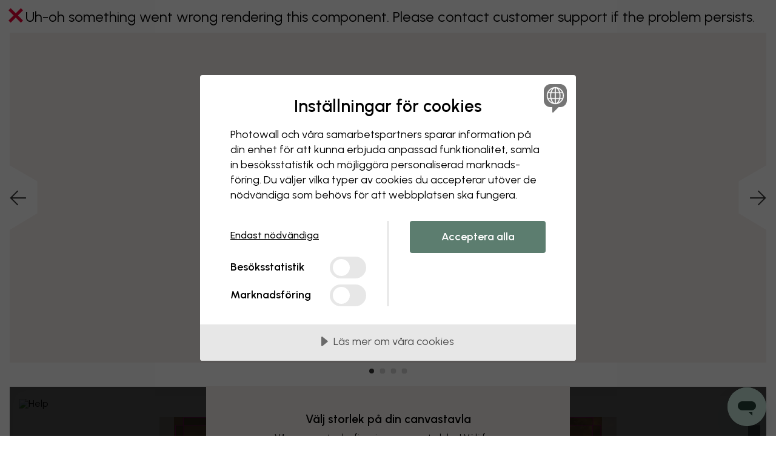

--- FILE ---
content_type: text/javascript
request_url: https://dist.photowall.com/dist/app/assets/plus-v1.Bo8Ft_Mt.js
body_size: -466
content:
import{J as s}from"./config-v1.dzeZ1mGY.js";/**
 * @license lucide-react v0.475.0 - ISC
 *
 * This source code is licensed under the ISC license.
 * See the LICENSE file in the root directory of this source tree.
 */const o=[["path",{d:"M5 12h14",key:"1ays0h"}]],a=s("Minus",o);/**
 * @license lucide-react v0.475.0 - ISC
 *
 * This source code is licensed under the ISC license.
 * See the LICENSE file in the root directory of this source tree.
 */const e=[["path",{d:"M5 12h14",key:"1ays0h"}],["path",{d:"M12 5v14",key:"s699le"}]],c=s("Plus",e);export{a as M,c as P};


--- FILE ---
content_type: text/javascript; charset=utf-8
request_url: https://cdn.cookietractor.com/ext/a42601c4-b80d-4e14-b77b-bbd1d252d093/www.photowall.se/sv-SE.js
body_size: 20245
content:
(function() {
    
    var initModel = {
        html: '\u003c!--googleoff: all--\u003e\u003cstyle scoped\u003ehtml.cc-active{overflow:hidden !important;height:100%}html.cc-active [aria-hidden=\\\u0027true\\\u0027]:not(#CookieConsent){pointer-events:none}#CookieConsent .cookie-popup{--expand_arrow:url(\"data:image/svg+xml;charset=UTF-8,%3csvg width=\\\u002710px\\\u0027 height=\\\u002714px\\\u0027 viewBox=\\\u00270 0 10 14\\\u0027 version=\\\u00271.1\\\u0027 xmlns=\\\u0027http://www.w3.org/2000/svg\\\u0027 xmlns:xlink=\\\u0027http://www.w3.org/1999/xlink\\\u0027%3e%3cg transform=\\\u0027translate(-455.000000,-439.000000)\\\u0027 fill=\\\u0027%23000\\\u0027%3e%3cpath d=\\\u0027M460.780869,441.976086 L466.700244,449.375305 C467.045254,449.806567 466.975332,450.435859 466.54407,450.780869 C466.366757,450.922719 466.146447,451 465.919375,451 L454.080625,451 C453.52834,451 453.080625,450.552285 453.080625,450 C453.080625,449.772929 453.157906,449.552618 453.299756,449.375305 L459.219131,441.976086 C459.564141,441.544824 460.193433,441.474903 460.624695,441.819912 C460.68236,441.866044 460.734737,441.918421 460.780869,441.976086 Z\\\u0027 transform=\\\u0027translate(460.000000,446.000000) rotate(-270.000000) translate(-460.000000,-446.000000) \\\u0027%3e%3c/path%3e%3c/g%3e%3c/svg%3e\");--color_primary:#017abc;--color_secondary:#757575;--color_primary_text:#fff;--color_secondary_text:#fff;--color_border:rgba(0,0,0,0.12);--color_outline:rgba(0,0,0,0.5);--color_bg_main:#fff;--font_weight_bold:700;--padding_desktop:5em;--padding_mobile:2.8em;--modal_width:62em;all:revert;width:auto;height:auto;border:none;position:fixed;z-index:2147483647;display:flex;justify-content:center;align-items:center;top:0;right:0;bottom:0;left:0;padding:2em 2em;background:rgba(0,0,0,0.6);color:inherit;text-align:left;font-size:10px}#CookieConsent .cookie-popup.scalable{font-size:1em}#CookieConsent .cookie-popup:before,#CookieConsent .cookie-popup:after{all:revert}#CookieConsent .cookie-popup *,#CookieConsent .cookie-popup *:before,#CookieConsent .cookie-popup *:after{all:revert}#CookieConsent .cookie-popup #cc-description,#CookieConsent .cookie-popup #cc-b-details{transition:max-height 0.3s ease-in-out,outline 0.1s linear;overflow:hidden}#CookieConsent .cookie-popup .details{transition:max-height 0.3s ease-in-out}#CookieConsent .cookie-popup.readmore \u003e div{overflow:hidden}#CookieConsent .cookie-popup.readmore #cc-b-details{border-bottom:0.1111111em solid var(--color_border);padding-bottom:0.1111111em}#CookieConsent .cookie-popup.readmore #cc-b-details span:before{transform:rotate(90deg)}#CookieConsent .cookie-popup.readmore .details{min-height:0}#CookieConsent .cookie-popup \u003e div{position:relative;width:var(--modal_width);max-height:calc(100vh - 4em);max-height:-webkit-fill-available;overflow-y:auto;overscroll-behavior:contain;background:var(--color_bg_main);border-radius:1.5em;margin:0;display:flex;flex-direction:column;outline:none}#CookieConsent .cookie-popup \u003e div label{display:block}#CookieConsent .cookie-popup .content{padding:3.5em var(--padding_desktop) 3em}#CookieConsent .cookie-popup .content h1{font-size:2.8em;font-weight:var(--font_weight_bold);line-height:1.2em;text-align:center;margin:0}#CookieConsent .cookie-popup .content p{font-size:1.8em;line-height:1.39em;padding:1em 0 0;margin:0;overflow:hidden}#CookieConsent .cookie-popup .content p + p{padding-top:0.66666666em}#CookieConsent .cookie-popup .content p a{white-space:nowrap}#CookieConsent .cookie-popup .content a{color:inherit;text-decoration:underline}#CookieConsent .cookie-popup .content #cc-description \u003e a{font-size:1.8em;line-height:1.39em}#CookieConsent .cookie-popup .actions{display:flex;margin-top:3em}#CookieConsent .cookie-popup .actions \u003e div{width:50%}#CookieConsent .cookie-popup .actions \u003e div:first-child{padding-right:3.5em;border-right:0.1em solid var(--color_border)}#CookieConsent .cookie-popup .actions \u003e div:last-child{padding-left:3.5em;border-left:0.1em solid var(--color_border)}#CookieConsent .cookie-popup .actions \u003e div button{position:relative;width:100%;-webkit-appearance:none;-moz-appearance:none;padding:0.7em 0.5em 0.8em 0.5em;margin:0;background:var(--color_secondary);border-radius:0.28em;font-size:1.8em;line-height:1.444444444em;font-weight:var(--font_weight_bold);color:var(--color_secondary_text);-webkit-text-fill-color:var(--color_secondary_text);border:0;outline-color:var(--color_bg_main);cursor:pointer;transition:background 0.2s ease-in-out}#CookieConsent .cookie-popup .actions \u003e div button.accentuated{background:var(--color_primary);color:var(--color_primary_text);-webkit-text-fill-color:var(--color_primary_text);transition:background 0.2s ease-in-out}#CookieConsent .cookie-popup .actions \u003e div button:focus-visible{outline:0.112em solid var(--color_bg_main);box-shadow:0 0 0 0.224em var(--color_outline);transition:all 0.2s ease-in-out}@media not all and (min-resolution:0.001dpcm){#CookieConsent .cookie-popup .actions \u003e div button:focus-visible{border-radius:0}}#CookieConsent .cookie-popup .actions \u003e div #cc-b-custom{margin-bottom:0.333333333em}#CookieConsent .cookie-popup .actions \u003e div #cc-b-custom.accentuated{animation:marker 1s ease}@keyframes marker{100%{outline:0.112em solid var(--color_bg_main);box-shadow:0 0 0 0.224em rgba(255,255,255,0)}35%,45%{outline:0.112em solid var(--color_bg_main);box-shadow:0 0 0 0.224em var(--color_primary)}100%{outline:0.112em solid var(--color_bg_main);box-shadow:0 0 0 0.224em rgba(255,255,255,0)}}#CookieConsent .cookie-popup .actions \u003e div label{position:relative;display:flex;align-items:center;justify-content:space-between;flex-direction:row-reverse;font-size:1.8em;line-height:1.2;font-weight:var(--font_weight_bold);margin:0.11111111em 0 0;padding:0.22222222em 0}#CookieConsent .cookie-popup .actions \u003e div label:last-of-type{margin-bottom:-0.22222222em}#CookieConsent .cookie-popup .actions \u003e div label input{position:relative;-webkit-appearance:none;-moz-appearance:none;-webkit-tap-highlight-color:transparent;cursor:pointer;border:none;font-size:0.55555555em;width:6em;height:3.6em;margin:0;padding:0;border-radius:1.8em;background-color:var(--color_secondary);flex-shrink:0}@media screen and (-ms-high-contrast:active),(-ms-high-contrast:none){#CookieConsent .cookie-popup .actions \u003e div label input{background-color:transparent !important;width:3.6em}}#CookieConsent .cookie-popup .actions \u003e div label input:before{position:absolute;content:\"\";width:2.8em;height:2.8em;border-radius:50%;background:white;top:0.4em;left:0.5em;margin:0;padding:0;transition:left 0.2s ease-in-out}#CookieConsent .cookie-popup .actions \u003e div label input:after{display:none}#CookieConsent .cookie-popup .actions \u003e div label input + span:after,#CookieConsent .cookie-popup .actions \u003e div label input + span:before{content:\"\";position:absolute;background:var(--color_primary);opacity:0;transition:opacity 0.2s ease-in}#CookieConsent .cookie-popup .actions \u003e div label input:checked{background-color:var(--color_primary);transition:background-color 0.2s ease-in-out}#CookieConsent .cookie-popup .actions \u003e div label input:checked:before{left:calc(100% - 3.3em)}#CookieConsent .cookie-popup .actions \u003e div label input:checked:after{display:none}#CookieConsent .cookie-popup .actions \u003e div label input:checked + span:before{opacity:1;left:calc(100% - 1.4em);background-color:var(--color_primary)}#CookieConsent .cookie-popup .actions \u003e div label input:checked + span:after{opacity:1;left:calc(100% - 1em);background-color:var(--color_primary)}#CookieConsent .cookie-popup .actions \u003e div label input + span{display:flex;align-items:center}#CookieConsent .cookie-popup .actions \u003e div label input + span:before{opacity:0;width:0.222222222em;height:0.611111111em;border-radius:1em;margin-top:0.22em;transform:rotate(-45deg);left:calc(100% - 2.65em);background-color:var(--color_secondary);transition:opacity 0.1s ease-in-out,left 0.2s ease-in-out}#CookieConsent .cookie-popup .actions \u003e div label input + span:after{opacity:0;width:0.222222222em;height:0.94444444em;border-radius:1em;transform:rotate(45deg);left:calc(100% - 2.25em);background-color:var(--color_secondary);transition:opacity 0.1s ease-in-out,left 0.2s ease-in-out}#CookieConsent .cookie-popup .actions \u003e div label input:focus-visible{outline:0.2em solid var(--color_bg_main);outline-offset:0;box-shadow:0 0 0 0.42em var(--color_outline);transition:all 0.1s linear}@media not all and (min-resolution:0.001dpcm){#CookieConsent .cookie-popup .actions \u003e div label input:focus-visible{border-radius:0;transition:all 0.1s linear}}#CookieConsent .cookie-popup .details{overflow:hidden;overscroll-behavior:contain;background-color:#e7e7e7;max-height:6em;min-height:6em}#CookieConsent .cookie-popup .details \u003e button{-webkit-appearance:none;-moz-appearance:none;cursor:pointer;background-color:#e7e7e7;color:#4b4b4b;font-size:1.8em;margin:0;padding:0 0 0.2em;border:none;height:3.33333333em;display:table;vertical-align:middle;transition:background-color 0.1s linear;width:100%}@media screen and (-ms-high-contrast:active),(-ms-high-contrast:none){#CookieConsent .cookie-popup .details \u003e button{display:block}}#CookieConsent .cookie-popup .details \u003e button:focus-visible{outline:0.112em solid var(--color_outline);outline-offset:-0.112em;transition:outline 0.1s linear}#CookieConsent .cookie-popup .details \u003e button span{position:relative;display:inline-flex;align-items:center;margin-left:1em}#CookieConsent .cookie-popup .details \u003e button span:before{left:-1.111em;content:\"\";position:absolute;height:0.889em;width:0.612em;transition:transform 0.2s ease-in-out;-webkit-mask:var(--expand_arrow);mask:var(--expand_arrow);-webkit-mask-size:cover;mask-size:cover;background-color:#6a6a6a}#CookieConsent .cookie-popup .details table{border-spacing:0;border-collapse:collapse;font-size:1.5em;line-height:1.4em}#CookieConsent .cookie-popup .details table caption{position:absolute;left:-9999px}#CookieConsent .cookie-popup .details table th,#CookieConsent .cookie-popup .details table td{vertical-align:top;text-align:left;word-break:break-word;padding:0.2em 0}#CookieConsent .cookie-popup .details table th{padding-right:1.2em;white-space:nowrap;font-weight:var(--font_weight_bold)}#CookieConsent .cookie-popup .details table + table{margin:1em 0 0;padding:1em 0 0;border-top:0.1em solid #999}#CookieConsent .cookie-popup .details #cc-details{list-style:none;margin:0;padding:3em 3em 0 var(--padding_desktop);max-width:calc(var(--modal_width) - (var(--padding_desktop) * 2))}#CookieConsent .cookie-popup .details #cc-details ul{list-style:none;margin:0;padding:0}#CookieConsent .cookie-popup .details #cc-details h2{font-size:2em;font-weight:var(--font_weight_bold);line-height:1.2em;margin:1.25em 0 0}#CookieConsent .cookie-popup .details #cc-details p{font-size:1.5em;line-height:1.4em;margin:0.5334em 0 0}#CookieConsent .cookie-popup .details #cc-details \u003e li:first-child h2{margin:0}#CookieConsent .cookie-popup .details #cc-info{margin:0;padding:3em 3em 1em var(--padding_desktop);max-width:52em}#CookieConsent .cookie-popup .details #cc-info h2{margin:0;font-size:1.6em;font-weight:var(--font_weight_bold);line-height:1.2em}#CookieConsent .cookie-popup .details #cc-info p{font-size:1.5em;line-height:1.4em;margin:0.5334em 0 0.4em}#CookieConsent .cookie-popup .details \u003e div{height:100%;display:none}#CookieConsent .cookie-popup .details \u003e div a{color:inherit;text-decoration:underline}#CookieConsent .cookie-popup .processors \u003e li{margin:1.5em 0 0;background-color:rgba(255,255,255,0.75);border-radius:0.3em}#CookieConsent .cookie-popup .processors \u003e li h3{margin:0;padding:0;font-size:1em}#CookieConsent .cookie-popup .processors \u003e li button{background:none;border:none;margin:0;width:100%;font-size:1em;padding:1.6em 2em 1.7em 3.3em;display:flex;justify-content:space-between;cursor:pointer;color:inherit;transition:none}#CookieConsent .cookie-popup .processors \u003e li button:focus-visible{outline:0.2em solid var(--color_outline);transition:outline 0.1s linear;border-radius:0.3em}#CookieConsent .cookie-popup .processors \u003e li button span{text-align:left;font-weight:var(--font_weight_bold);font-size:1.6em;line-height:1.25em}#CookieConsent .cookie-popup .processors \u003e li button span:first-child{position:relative;padding-right:1em}#CookieConsent .cookie-popup .processors \u003e li button span:first-child + span{opacity:0}#CookieConsent .cookie-popup .processors \u003e li button span:first-child:after{left:-1.125em;top:0.1875em;content:\"\";position:absolute;height:0.875em;width:0.625em;transition:transform 0.2s ease-in-out;-webkit-mask:var(--expand_arrow);mask:var(--expand_arrow);-webkit-mask-size:cover;mask-size:cover;background-color:var(--color_primary)}#CookieConsent .cookie-popup .processors \u003e li + li{margin:1.2em 0 0}#CookieConsent .cookie-popup .processors .items{max-height:0;overflow:hidden}#CookieConsent .cookie-popup .processors .items li{padding:1.4em 0 0;margin:0 1.5em 1.5em;border-top:0.1em solid var(--color_border)}#CookieConsent .cookie-popup .processors .items li:last-child{margin-bottom:1.7em}#CookieConsent .cookie-popup .processors .expanded button \u003e span:first-child:after{transform:rotate(90deg)}#CookieConsent .cookie-popup #cc-info{display:none}#CookieConsent .cookie-popup #cc-info.opened{display:block}#CookieConsent .cookie-popup #cc-footer{padding:2em 0 2.5em var(--padding_desktop);max-width:52em;text-align:center}#CookieConsent .cookie-popup #cc-footer a{display:inline-block;font-size:1.2em;text-decoration:none;color:black;font-family:sans-serif;padding:0.5em 0 0.2em;text-decoration:underline;text-decoration-color:#aaa;text-decoration-thickness:0.08333333em;text-underline-offset:0.42em;transition:text-decoration-color 0.15s}#CookieConsent .cookie-popup #cc-footer a:hover{text-decoration-color:black}#CookieConsent .cookie-popup .meta{position:absolute;left:-9999px}#CookieConsent .cookie-popup a[aria-describedby] + span[id]{position:absolute;left:-9999px}@media screen and (max-width:1024px){#CookieConsent .cookie-popup{font-size:9px}#CookieConsent .cookie-popup.scalable{font-size:0.9em}}@media screen and (max-width:660px){#CookieConsent .cookie-popup .content{padding:2.55em var(--padding_mobile) 2.2em}#CookieConsent .cookie-popup .content h1{font-size:2.45em}#CookieConsent .cookie-popup .content p{padding-top:0.74em}#CookieConsent .cookie-popup .details #cc-details{padding:2.55em var(--padding_mobile) 0}#CookieConsent .cookie-popup .details #cc-footer,#CookieConsent .cookie-popup .details #cc-info{padding-right:var(--padding_mobile);padding-left:var(--padding_mobile)}}@media screen and (max-width:590px){#CookieConsent .cookie-popup \u003e div .actions{flex-direction:column;margin-top:2.5em;margin-right:auto;margin-left:auto;max-width:27.8em}#CookieConsent .cookie-popup \u003e div .actions \u003e div{width:100%}#CookieConsent .cookie-popup \u003e div .actions \u003e div:first-child{padding:0;border:none}#CookieConsent .cookie-popup \u003e div .actions \u003e div:last-child{padding:1.666em 0 0;border:none}html #CookieConsent .cookie-popup .content{transition:transform 0.3s ease-in-out,padding 0.3s ease-in-out}html #CookieConsent .cookie-popup.readmore .content{transform:scale(0.87);padding:0.55em 0 0 0}}@media screen and (max-width:440px){#CookieConsent .cookie-popup .content h1{text-align:left}#CookieConsent .cookie-popup \u003e div .actions{max-width:none}#CookieConsent .cookie-popup #cc-b-details{text-align:left}#CookieConsent .cookie-popup #cc-b-details span{margin-left:2.75em;margin-right:1.2em}}@media screen and (max-width:360px){#CookieConsent .cookie-popup{font-size:8px;padding:10px}#CookieConsent .cookie-popup.scalable{font-size:0.8em}#CookieConsent .cookie-popup .content{padding:2.25em}#CookieConsent .cookie-popup .content h1{font-size:2.5em}#CookieConsent .cookie-popup .details #cc-details,#CookieConsent .cookie-popup .details #cc-info{padding:2.25em 2.25em 0}#CookieConsent .cookie-popup #cc-b-details span{margin-left:2.55em}#CookieConsent .cookie-popup.readmore .content{padding-left:0;padding-right:0}}@media screen and (max-width:300px){#CookieConsent .cookie-popup .details table tr{display:block}#CookieConsent .cookie-popup .details table tr + tr{margin-top:0.5em}#CookieConsent .cookie-popup .details table th,#CookieConsent .cookie-popup .details table td{display:block;padding:0}#CookieConsent .cookie-popup .details #cc-details,#CookieConsent .cookie-popup .details #cc-info{padding-left:1.5em;padding-right:1.5em}}@media screen and (min-height:1100px){#CookieConsent .cookie-popup.readmore #cc-description{max-height:none !important;transition:none;visibility:visible}}@media screen and (min-height:1100px) and (max-width:590px){html #CookieConsent .cookie-popup.readmore .content{padding:0 0.25em}}@media screen and (max-height:550px){#CookieConsent .cookie-popup.readmore .details{max-height:none !important;min-height:unset !important;overflow:visible !important}#CookieConsent .cookie-popup.readmore \u003e div{overflow:inherit;overflow-y:scroll}}@media print{#CookieConsent{display:none}}#CookieConsent .cookie-popup #cc-languages{z-index:1;right:0;top:0;position:absolute;margin:0;padding:0;font-size:1em;width:7.5em;height:7.5em;overflow:hidden}#CookieConsent .cookie-popup #cc-languages span:not(.meta){right:1.5em;top:1.5em;position:absolute;z-index:2;font-size:1em;width:3.8em;height:4.7em;border:none;background-color:transparent;background-image:url(\"data:image/svg+xml,%3C%3Fxml version=\\\u00271.0\\\u0027 encoding=\\\u0027UTF-8\\\u0027%3F%3E%3Csvg width=\\\u002738px\\\u0027 height=\\\u002747px\\\u0027 viewBox=\\\u00270 0 38 47\\\u0027 version=\\\u00271.1\\\u0027 xmlns=\\\u0027http://www.w3.org/2000/svg\\\u0027 xmlns:xlink=\\\u0027http://www.w3.org/1999/xlink\\\u0027%3E%3Cg stroke=\\\u0027none\\\u0027 stroke-width=\\\u00271\\\u0027 fill=\\\u0027none\\\u0027 fill-rule=\\\u0027evenodd\\\u0027%3E%3Cg transform=\\\u0027translate(-957.000000,-178.000000)\\\u0027%3E%3Cg transform=\\\u0027translate(957.000000,178.000000)\\\u0027%3E%3Cpolygon stroke=\\\u0027%23757575\\\u0027 stroke-width=\\\u00272\\\u0027 fill=\\\u0027%23757575\\\u0027 stroke-linejoin=\\\u0027round\\\u0027 points=\\\u002715 37 15 46 24 37\\\u0027%3E%3C/polygon%3E%3Crect fill=\\\u0027%23757575\\\u0027 x=\\\u00270\\\u0027 y=\\\u00270\\\u0027 width=\\\u002738\\\u0027 height=\\\u002738\\\u0027 rx=\\\u002711\\\u0027%3E%3C/rect%3E%3Cpath d=\\\u0027M19,5 C11.26808,5 5,11.26808 5,19 C5,26.73192 11.26808,33 19,33 C26.73192,33 33,26.73192 33,19 C33,11.26808 26.73192,5 19,5 Z M30.279408,13.4 L26.686168,13.4 C26.02548,10.89176 24.945856,8.75872 23.582256,7.275392 C26.499128,8.41936 28.888872,10.61848 30.279408,13.4 Z M25.243272,13.4 L19.7,13.4 L19.7,6.466192 C22.09568,6.91744 24.17776,9.651192 25.243272,13.4 Z M26,19 C26,20.465968 25.846168,21.878288 25.57664,23.2 L19.7,23.2 L19.7,14.8 L25.57664,14.8 C25.846168,16.121712 26,17.534032 26,19 Z M12,19 C12,17.534032 12.153832,16.121712 12.42336,14.8 L18.3,14.8 L18.3,23.2 L12.42336,23.2 C12.153832,21.878288 12,20.465968 12,19 Z M18.3,6.466192 L18.3,13.4 L12.756728,13.4 C13.82224,9.651192 15.90432,6.91744 18.3,6.466192 Z M14.417688,7.275392 C13.054088,8.75872 11.97452,10.89176 11.313832,13.4 L7.720592,13.4 C9.111128,10.61848 11.500872,8.41936 14.417688,7.275392 Z M7.14704,14.8 L11.001968,14.8 C10.750136,16.1286 10.6,17.532128 10.6,19 C10.6,20.467872 10.750192,21.8714 11.001968,23.2 L7.14704,23.2 C6.677592,21.88344 6.4,20.47672 6.4,19 C6.4,17.52328 6.677592,16.11656 7.14704,14.8 Z M7.720592,24.6 L11.313832,24.6 C11.97452,27.10824 13.054144,29.24128 14.417744,30.724608 C11.500872,29.58064 9.111128,27.38152 7.720592,24.6 Z M12.756728,24.6 L18.3,24.6 L18.3,31.533808 C15.90432,31.08256 13.82224,28.348808 12.756728,24.6 Z M19.7,31.533808 L19.7,24.6 L25.243272,24.6 C24.17776,28.348808 22.09568,31.08256 19.7,31.533808 Z M23.582312,30.724608 C24.945912,29.24128 26.02548,27.10824 26.686224,24.6 L30.279464,24.6 C28.888872,27.38152 26.499128,29.58064 23.582312,30.724608 Z M30.85296,23.2 L26.998032,23.2 C27.249864,21.8714 27.4,20.467872 27.4,19 C27.4,17.532128 27.249808,16.1286 26.998032,14.8 L30.85296,14.8 C31.322408,16.11656 31.6,17.52328 31.6,19 C31.6,20.47672 31.322408,21.88344 30.85296,23.2 Z\\\u0027 id=\\\u0027Shape\\\u0027 stroke=\\\u0027%23FFFFFF\\\u0027 stroke-width=\\\u00270.3\\\u0027 fill=\\\u0027%23FFFFFF\\\u0027 fill-rule=\\\u0027nonzero\\\u0027%3E%3C/path%3E%3C/g%3E%3C/g%3E%3C/g%3E%3C/svg%3E\");background-size:100% 100%;pointer-events:none}#CookieConsent .cookie-popup #cc-languages select{font-size:1.6em;position:absolute;z-index:1;top:0.9375em;right:0.9375em;width:2.375em;height:2.375em;outline:none;border-radius:0.6875em;border:none;transition:none;cursor:pointer;padding-left:4px;opacity:0;outline-color:var(--color_bg_main);-webkit-appearance:none}#CookieConsent .cookie-popup #cc-languages select::-ms-expand{display:none}#CookieConsent .cookie-popup #cc-languages select:focus{outline:none}#CookieConsent .cookie-popup #cc-languages select:focus-visible{outline:0.125em solid var(--color_bg_main);box-shadow:0 0 0 0.25em var(--color_outline);transition:box-shadow 0.1s linear;opacity:1}#CookieConsent .cookie-popup #cc-languages select option{font-size:1.1875em}#CookieConsent .cookie-popup[data-languages] .content h1{padding:0 1em}@media screen and (max-width:660px){#CookieConsent .cookie-popup #cc-languages{font-size:8.422px}#CookieConsent .cookie-popup #cc-languages fieldset label{margin:1.1em 1.1em 0 0}}@media screen and (max-width:440px){#CookieConsent .cookie-popup[data-languages] .content h1{padding:0 2em 0 0}#CookieConsent .cookie-popup.rtl[data-languages] .content h1{padding:0 0 0 2em}}@media screen and (max-width:360px){#CookieConsent .cookie-popup #cc-languages{font-size:7.422px}#CookieConsent .cookie-popup .content h1{padding-right:2em}}@supports (hanging-punctuation:first) and (font:-apple-system-body) and (-webkit-appearance:none){#CookieConsent .cookie-popup #cc-languages select:focus-visible{outline-width:0.25em}}#CookieConsent .cookie-popup *{font-family:Urbanist,Sans-Serif}#CookieConsent .cookie-popup \u003e div{border-radius:4px}#CookieConsent .cookie-popup .actions \u003e div button{border-radius:4px}#CookieConsent .cookie-popup{--color_primary:#5c7d6f;--color_secondary:#E7E7E7;--color_secondary_text:#000000}html #CookieConsent .cookie-popup .actions \u003e div #cc-b-custom{background:none;color:#000000;-webkit-text-fill-color:#000000;text-align:left;font-weight:500;text-decoration:underline;padding-left:0;font-size:16px}\u003c/style\u003e\u003cdialog lang=sv-SE aria-labelledby=cc-label aria-describedby=cc-description class=\"cookie-popup robots-nocontent robots-noindex\" data-nosnippet data-languages dir=ltr\u003e\u003cdiv tabindex=0\u003e\u003clabel id=cc-languages\u003e \u003cspan class=meta\u003eByt spr\u0026#xE5;k i dialogrutan\u003c/span\u003e \u003cspan\u003e\u003c/span\u003e \u003cselect id=cc-s-language\u003e\u003coption value=sv-SE selected\u003eSvenska\u0026nbsp;\u003coption value=en-GB\u003eEnglish\u0026nbsp;\u003c/select\u003e \u003c/label\u003e\u003cdiv class=content\u003e\u003ch1 id=cc-label\u003eInst\u0026#xE4;llningar f\u0026#xF6;r cookies\u003c/h1\u003e\u003cdiv id=cc-description\u003e\u003cp\u003ePhotowall och våra samarbets\u0026shy;partners sparar information på din enhet för att kunna erbjuda anpassad funktionalitet, samla in besöks\u0026shy;statistik och möjliggöra personaliserad marknads\u0026shy;föring. Du väljer vilka typer av cookies du accepterar utöver de nödvändiga som behövs för att webbplatsen ska fungera.\u003c/div\u003e\u003cdiv class=actions\u003e\u003cdiv\u003e\u003cbutton id=cc-b-custom data-t-necessary=\"Endast nödvändiga\" data-t-choice=\"Enligt mina val\"\u003e Endast n\u0026#xF6;dv\u0026#xE4;ndiga \u003c/button\u003e \u003clabel\u003e \u003cinput type=checkbox id=cc-c-statistics class=cb-statistics\u003e \u003cspan\u003eBes\u0026#xF6;ksstatistik\u003c/span\u003e \u003c/label\u003e \u003clabel\u003e \u003cinput type=checkbox id=cc-c-marketing class=cb-marketing\u003e \u003cspan\u003eMarknadsf\u0026#xF6;ring\u003c/span\u003e \u003c/label\u003e\u003c/div\u003e\u003cdiv\u003e\u003cbutton id=cc-b-acceptall class=accentuated\u003eAcceptera alla\u003c/button\u003e\u003c/div\u003e\u003c/div\u003e\u003c/div\u003e\u003cdiv class=details role=region aria-labelledby=cc-b-details\u003e\u003cbutton id=cc-b-details aria-controls=cc-details aria-expanded=false\u003e\u003cspan\u003eL\u0026#xE4;s mer om v\u0026#xE5;ra cookies\u003c/span\u003e\u003c/button\u003e\u003cdiv aria-hidden=true\u003e\u003cul id=cc-details\u003e\u003cli\u003e\u003ch2\u003eNödvändiga\u003c/h2\u003e\u003cp\u003eDessa cookies beh\u0026#xF6;vs f\u0026#xF6;r att webbplatsen ska fungera tekniskt och funktionellt och m\u0026#xE5;ste d\u0026#xE4;rf\u0026#xF6;r accepteras f\u0026#xF6;r att kunna bes\u0026#xF6;ka sidan.\u003cul class=processors\u003e\u003cli\u003e\u003cdiv role=region aria-labelledby=p0_b\u003e\u003ch3\u003e\u003cbutton aria-controls=p0_l aria-expanded=false id=p0_b\u003e \u003cspan\u003eCloudflare\u003c/span\u003e \u003cspan\u003e:\u003c/span\u003e \u003cspan\u003e4\u003c/span\u003e \u003c/button\u003e\u003c/h3\u003e\u003cul class=items id=p0_l aria-hidden=true\u003e\u003cli\u003e\u003ctable aria-describedby=p0_0_d__cfuvid_-photowall-zendesk-com\u003e\u003ccaption id=p0_0_d__cfuvid_-photowall-zendesk-com\u003eBeskrivning av _cfuvid satt av Cloudflare\u003c/caption\u003e\u003ctr\u003e\u003cth scope=row\u003eNamn:\u003ctd\u003e_cfuvid\u003ctr\u003e\u003cth scope=row\u003e\u0026#xC4;ndam\u0026#xE5;l:\u003ctd\u003eCookien _cfuvid anv\u0026#xE4;nds f\u0026#xF6;r att till\u0026#xE5;ta Cloudflare WAF att s\u0026#xE4;rskilja enskilda anv\u0026#xE4;ndare som delar samma IP-adress. Bes\u0026#xF6;kare som inte tillhandah\u0026#xE5;ller cookien kommer sannolikt att grupperas tillsammans och kanske inte kan komma \u0026#xE5;t sidan om det finns m\u0026#xE5;nga andra bes\u0026#xF6;kare fr\u0026#xE5;n samma IP-adress.\u003ctr\u003e\u003cth scope=row\u003ePolicy:\u003ctd\u003e\u003ca href=\"https://www.cloudflare.com/privacypolicy/\" tabindex=-1 target=_blank aria-describedby=p0_0_ld__cfuvid_-photowall-zendesk-com\u003e L\u0026#xE4;nk till policy (cloudflare.com) \u003c/a\u003e \u003cspan id=p0_0_ld__cfuvid_-photowall-zendesk-com\u003e \u0026#xD6;ppna policy f\u0026#xF6;r Cloudflare i nytt f\u0026#xF6;nster \u003c/span\u003e\u003ctr\u003e\u003cth scope=row\u003eTas bort efter:\u003ctd\u003eN\u0026#xE4;r webbl\u0026#xE4;saren st\u0026#xE4;ngs\u003ctr\u003e\u003cth scope=row\u003eDom\u0026#xE4;n:\u003ctd\u003e.photowall.zendesk.com\u003c/table\u003e\u003cli\u003e\u003ctable aria-describedby=p0_1_d___cf_bm_-photowall-zendesk-com\u003e\u003ccaption id=p0_1_d___cf_bm_-photowall-zendesk-com\u003eBeskrivning av __cf_bm satt av Cloudflare\u003c/caption\u003e\u003ctr\u003e\u003cth scope=row\u003eNamn:\u003ctd\u003e__cf_bm\u003ctr\u003e\u003cth scope=row\u003e\u0026#xC4;ndam\u0026#xE5;l:\u003ctd\u003eDenna cookie anv\u0026#xE4;nds f\u0026#xF6;r att skilja mellan m\u0026#xE4;nniskor och bots. Detta \u0026#xE4;r f\u0026#xF6;rdelaktigt f\u0026#xF6;r webbplatsen, f\u0026#xF6;r att g\u0026#xF6;ra giltiga rapporter om anv\u0026#xE4;ndningen av deras webbplats.\u003ctr\u003e\u003cth scope=row\u003ePolicy:\u003ctd\u003e\u003ca href=\"https://www.cloudflare.com/privacypolicy/\" tabindex=-1 target=_blank aria-describedby=p0_1_ld___cf_bm_-photowall-zendesk-com\u003e L\u0026#xE4;nk till policy (cloudflare.com) \u003c/a\u003e \u003cspan id=p0_1_ld___cf_bm_-photowall-zendesk-com\u003e \u0026#xD6;ppna policy f\u0026#xF6;r Cloudflare i nytt f\u0026#xF6;nster \u003c/span\u003e\u003ctr\u003e\u003cth scope=row\u003eTas bort efter:\u003ctd\u003eN\u0026#xE4;r webbl\u0026#xE4;saren st\u0026#xE4;ngs\u003ctr\u003e\u003cth scope=row\u003eDom\u0026#xE4;n:\u003ctd\u003e.photowall.zendesk.com\u003c/table\u003e\u003cli\u003e\u003ctable aria-describedby=p0_2_d___cf_bm_-adyen-com\u003e\u003ccaption id=p0_2_d___cf_bm_-adyen-com\u003eBeskrivning av __cf_bm satt av Cloudflare\u003c/caption\u003e\u003ctr\u003e\u003cth scope=row\u003eNamn:\u003ctd\u003e__cf_bm\u003ctr\u003e\u003cth scope=row\u003e\u0026#xC4;ndam\u0026#xE5;l:\u003ctd\u003eDenna cookie anv\u0026#xE4;nds f\u0026#xF6;r att skilja mellan m\u0026#xE4;nniskor och bots. Detta \u0026#xE4;r f\u0026#xF6;rdelaktigt f\u0026#xF6;r webbplatsen, f\u0026#xF6;r att g\u0026#xF6;ra giltiga rapporter om anv\u0026#xE4;ndningen av deras webbplats.\u003ctr\u003e\u003cth scope=row\u003ePolicy:\u003ctd\u003e\u003ca href=\"https://www.cloudflare.com/privacypolicy/\" tabindex=-1 target=_blank aria-describedby=p0_2_ld___cf_bm_-adyen-com\u003e L\u0026#xE4;nk till policy (cloudflare.com) \u003c/a\u003e \u003cspan id=p0_2_ld___cf_bm_-adyen-com\u003e \u0026#xD6;ppna policy f\u0026#xF6;r Cloudflare i nytt f\u0026#xF6;nster \u003c/span\u003e\u003ctr\u003e\u003cth scope=row\u003eTas bort efter:\u003ctd\u003e2 timmar, 31 minuter\u003ctr\u003e\u003cth scope=row\u003eDom\u0026#xE4;n:\u003ctd\u003e.adyen.com\u003c/table\u003e\u003cli\u003e\u003ctable aria-describedby=p0_3_d__cfuvid_-checkoutshopper-live-adyen-com\u003e\u003ccaption id=p0_3_d__cfuvid_-checkoutshopper-live-adyen-com\u003eBeskrivning av _cfuvid satt av Cloudflare\u003c/caption\u003e\u003ctr\u003e\u003cth scope=row\u003eNamn:\u003ctd\u003e_cfuvid\u003ctr\u003e\u003cth scope=row\u003e\u0026#xC4;ndam\u0026#xE5;l:\u003ctd\u003eCookien _cfuvid anv\u0026#xE4;nds f\u0026#xF6;r att till\u0026#xE5;ta Cloudflare WAF att s\u0026#xE4;rskilja enskilda anv\u0026#xE4;ndare som delar samma IP-adress. Bes\u0026#xF6;kare som inte tillhandah\u0026#xE5;ller cookien kommer sannolikt att grupperas tillsammans och kanske inte kan komma \u0026#xE5;t sidan om det finns m\u0026#xE5;nga andra bes\u0026#xF6;kare fr\u0026#xE5;n samma IP-adress.\u003ctr\u003e\u003cth scope=row\u003ePolicy:\u003ctd\u003e\u003ca href=\"https://www.cloudflare.com/privacypolicy/\" tabindex=-1 target=_blank aria-describedby=p0_3_ld__cfuvid_-checkoutshopper-live-adyen-com\u003e L\u0026#xE4;nk till policy (cloudflare.com) \u003c/a\u003e \u003cspan id=p0_3_ld__cfuvid_-checkoutshopper-live-adyen-com\u003e \u0026#xD6;ppna policy f\u0026#xF6;r Cloudflare i nytt f\u0026#xF6;nster \u003c/span\u003e\u003ctr\u003e\u003cth scope=row\u003eTas bort efter:\u003ctd\u003eN\u0026#xE4;r webbl\u0026#xE4;saren st\u0026#xE4;ngs\u003ctr\u003e\u003cth scope=row\u003eDom\u0026#xE4;n:\u003ctd\u003e.checkoutshopper-live.adyen.com\u003c/table\u003e\u003c/ul\u003e\u003c/div\u003e\u003cli\u003e\u003cdiv role=region aria-labelledby=p5_b\u003e\u003ch3\u003e\u003cbutton aria-controls=p5_l aria-expanded=false id=p5_b\u003e \u003cspan\u003eCookieTractor\u003c/span\u003e \u003cspan\u003e:\u003c/span\u003e \u003cspan\u003e1\u003c/span\u003e \u003c/button\u003e\u003c/h3\u003e\u003cul class=items id=p5_l aria-hidden=true\u003e\u003cli\u003e\u003ctable aria-describedby=p5_0_d__cc_cookieconsent_www-photowall-se\u003e\u003ccaption id=p5_0_d__cc_cookieconsent_www-photowall-se\u003eBeskrivning av _cc_cookieConsent satt av CookieTractor\u003c/caption\u003e\u003ctr\u003e\u003cth scope=row\u003eNamn:\u003ctd\u003e_cc_cookieConsent\u003ctr\u003e\u003cth scope=row\u003e\u0026#xC4;ndam\u0026#xE5;l:\u003ctd\u003eAnv\u0026#xE4;nds f\u0026#xF6;r att spara dina valda samtycken f\u0026#xF6;r cookies p\u0026#xE5; denna webbplats, s\u0026#xE5; att du inte beh\u0026#xF6;ver ange dessa vid varje \u0026#xE5;terkommande bes\u0026#xF6;k.\u003ctr\u003e\u003cth scope=row\u003ePolicy:\u003ctd\u003e\u003ca href=https://www.cookietractor.se/det-har-lagrar-cookietractor tabindex=-1 target=_blank aria-describedby=p5_0_ld__cc_cookieconsent_www-photowall-se\u003e L\u0026#xE4;nk till policy (cookietractor.se) \u003c/a\u003e \u003cspan id=p5_0_ld__cc_cookieconsent_www-photowall-se\u003e \u0026#xD6;ppna policy f\u0026#xF6;r CookieTractor i nytt f\u0026#xF6;nster \u003c/span\u003e\u003ctr\u003e\u003cth scope=row\u003eTas bort efter:\u003ctd\u003e11 m\u0026#xE5;nader, 30 dagar\u003ctr\u003e\u003cth scope=row\u003eDom\u0026#xE4;n:\u003ctd\u003ewww.photowall.se\u003c/table\u003e\u003c/ul\u003e\u003c/div\u003e\u003cli\u003e\u003cdiv role=region aria-labelledby=p7_b\u003e\u003ch3\u003e\u003cbutton aria-controls=p7_l aria-expanded=false id=p7_b\u003e \u003cspan\u003eNewRelic\u003c/span\u003e \u003cspan\u003e:\u003c/span\u003e \u003cspan\u003e1\u003c/span\u003e \u003c/button\u003e\u003c/h3\u003e\u003cul class=items id=p7_l aria-hidden=true\u003e\u003cli\u003e\u003ctable aria-describedby=p7_0_d_jsessionid_-nr-data-net\u003e\u003ccaption id=p7_0_d_jsessionid_-nr-data-net\u003eBeskrivning av JSESSIONID satt av NewRelic\u003c/caption\u003e\u003ctr\u003e\u003cth scope=row\u003eNamn:\u003ctd\u003eJSESSIONID\u003ctr\u003e\u003cth scope=row\u003e\u0026#xC4;ndam\u0026#xE5;l:\u003ctd\u003eAnv\u0026#xE4;nds av Application Monitoring-verktyget f\u0026#xF6;r att sp\u0026#xE5;ra en unik anv\u0026#xE4;ndarsession p\u0026#xE5; webbplatsen. Detta verktyg anv\u0026#xE4;nds av webbplats\u0026#xE4;garen f\u0026#xF6;r att uppt\u0026#xE4;cka problem med webbplatsen och denna cookie lagrar ingen personlig information.\u003ctr\u003e\u003cth scope=row\u003ePolicy:\u003ctd\u003e\u003ca href=https://newrelic.com/termsandconditions/privacy tabindex=-1 target=_blank aria-describedby=p7_0_ld_jsessionid_-nr-data-net\u003e L\u0026#xE4;nk till policy (newrelic.com) \u003c/a\u003e \u003cspan id=p7_0_ld_jsessionid_-nr-data-net\u003e \u0026#xD6;ppna policy f\u0026#xF6;r NewRelic i nytt f\u0026#xF6;nster \u003c/span\u003e\u003ctr\u003e\u003cth scope=row\u003eTas bort efter:\u003ctd\u003eN\u0026#xE4;r webbl\u0026#xE4;saren st\u0026#xE4;ngs\u003ctr\u003e\u003cth scope=row\u003eDom\u0026#xE4;n:\u003ctd\u003e.nr-data.net\u003c/table\u003e\u003c/ul\u003e\u003c/div\u003e\u003cli\u003e\u003cdiv role=region aria-labelledby=p9_b\u003e\u003ch3\u003e\u003cbutton aria-controls=p9_l aria-expanded=false id=p9_b\u003e \u003cspan\u003ePhotowall\u003c/span\u003e \u003cspan\u003e:\u003c/span\u003e \u003cspan\u003e2\u003c/span\u003e \u003c/button\u003e\u003c/h3\u003e\u003cul class=items id=p9_l aria-hidden=true\u003e\u003cli\u003e\u003ctable aria-describedby=p9_0_d_kohanasession_www-photowall-se\u003e\u003ccaption id=p9_0_d_kohanasession_www-photowall-se\u003eBeskrivning av kohanasession satt av Photowall\u003c/caption\u003e\u003ctr\u003e\u003cth scope=row\u003eNamn:\u003ctd\u003ekohanasession\u003ctr\u003e\u003cth scope=row\u003e\u0026#xC4;ndam\u0026#xE5;l:\u003ctd\u003eBevarar anv\u0026#xE4;ndarnas tillst\u0026#xE5;nd mellan sidvisningar\u003ctr\u003e\u003cth scope=row\u003ePolicy:\u003ctd\u003e\u003ca href=https://www.photowall.se/sekretesspolicy tabindex=-1 target=_blank aria-describedby=p9_0_ld_kohanasession_www-photowall-se\u003e L\u0026#xE4;nk till policy (photowall.se) \u003c/a\u003e \u003cspan id=p9_0_ld_kohanasession_www-photowall-se\u003e \u0026#xD6;ppna policy f\u0026#xF6;r Photowall i nytt f\u0026#xF6;nster \u003c/span\u003e\u003ctr\u003e\u003cth scope=row\u003eTas bort efter:\u003ctd\u003e7 dagar\u003ctr\u003e\u003cth scope=row\u003eDom\u0026#xE4;n:\u003ctd\u003ewww.photowall.se\u003c/table\u003e\u003cli\u003e\u003ctable aria-describedby=p9_1_d_pw_user_data_www-photowall-se\u003e\u003ccaption id=p9_1_d_pw_user_data_www-photowall-se\u003eBeskrivning av pw_user_data satt av Photowall\u003c/caption\u003e\u003ctr\u003e\u003cth scope=row\u003eNamn:\u003ctd\u003epw_user_data\u003ctr\u003e\u003cth scope=row\u003e\u0026#xC4;ndam\u0026#xE5;l:\u003ctd\u003eBevarar anv\u0026#xE4;ndarnas tillst\u0026#xE5;nd mellan sidvisningar\u003ctr\u003e\u003cth scope=row\u003ePolicy:\u003ctd\u003e\u003ca href=https://www.photowall.se/sekretesspolicy tabindex=-1 target=_blank aria-describedby=p9_1_ld_pw_user_data_www-photowall-se\u003e L\u0026#xE4;nk till policy (photowall.se) \u003c/a\u003e \u003cspan id=p9_1_ld_pw_user_data_www-photowall-se\u003e \u0026#xD6;ppna policy f\u0026#xF6;r Photowall i nytt f\u0026#xF6;nster \u003c/span\u003e\u003ctr\u003e\u003cth scope=row\u003eTas bort efter:\u003ctd\u003e5 \u0026#xE5;r, 11 m\u0026#xE5;nader\u003ctr\u003e\u003cth scope=row\u003eDom\u0026#xE4;n:\u003ctd\u003ewww.photowall.se\u003c/table\u003e\u003c/ul\u003e\u003c/div\u003e\u003cli\u003e\u003cdiv role=region aria-labelledby=p12_b\u003e\u003ch3\u003e\u003cbutton aria-controls=p12_l aria-expanded=false id=p12_b\u003e \u003cspan\u003eYouTube\u003c/span\u003e \u003cspan\u003e:\u003c/span\u003e \u003cspan\u003e1\u003c/span\u003e \u003c/button\u003e\u003c/h3\u003e\u003cul class=items id=p12_l aria-hidden=true\u003e\u003cli\u003e\u003ctable aria-describedby=p12_0_d_visitor_privacy_metadata_-youtube-com\u003e\u003ccaption id=p12_0_d_visitor_privacy_metadata_-youtube-com\u003eBeskrivning av VISITOR_PRIVACY_METADATA satt av YouTube\u003c/caption\u003e\u003ctr\u003e\u003cth scope=row\u003eNamn:\u003ctd\u003eVISITOR_PRIVACY_METADATA\u003ctr\u003e\u003cth scope=row\u003e\u0026#xC4;ndam\u0026#xE5;l:\u003ctd\u003eAnv\u0026#xE4;nds f\u0026#xF6;r att sp\u0026#xE5;ra och berika anv\u0026#xE4;ndarnas sekretessinst\u0026#xE4;llningar p\u0026#xE5; Youtube-plattformen\u003ctr\u003e\u003cth scope=row\u003ePolicy:\u003ctd\u003e\u003ca href=\"https://policies.google.com/technologies/cookies?hl=sv\" tabindex=-1 target=_blank aria-describedby=p12_0_ld_visitor_privacy_metadata_-youtube-com\u003e L\u0026#xE4;nk till policy (policies.google.com) \u003c/a\u003e \u003cspan id=p12_0_ld_visitor_privacy_metadata_-youtube-com\u003e \u0026#xD6;ppna policy f\u0026#xF6;r YouTube i nytt f\u0026#xF6;nster \u003c/span\u003e\u003ctr\u003e\u003cth scope=row\u003eTas bort efter:\u003ctd\u003e5 m\u0026#xE5;nader, 27 dagar\u003ctr\u003e\u003cth scope=row\u003eDom\u0026#xE4;n:\u003ctd\u003e.youtube.com\u003c/table\u003e\u003c/ul\u003e\u003c/div\u003e\u003c/ul\u003e\u003cli\u003e\u003ch2\u003eBesöksstatistik\u003c/h2\u003e\u003cp\u003eDessa cookies anv\u0026#xE4;nds f\u0026#xF6;r att samla statistik om bes\u0026#xF6;kare, vilka sidor de bes\u0026#xF6;ker och vad de g\u0026#xF6;r p\u0026#xE5; webbplatsen.\u003cul class=processors\u003e\u003cli\u003e\u003cdiv role=region aria-labelledby=p14_b\u003e\u003ch3\u003e\u003cbutton aria-controls=p14_l aria-expanded=false id=p14_b\u003e \u003cspan\u003eAwin Group\u003c/span\u003e \u003cspan\u003e:\u003c/span\u003e \u003cspan\u003e1\u003c/span\u003e \u003c/button\u003e\u003c/h3\u003e\u003cul class=items id=p14_l aria-hidden=true\u003e\u003cli\u003e\u003ctable aria-describedby=p14_0_d_ir_*_-photowall-se\u003e\u003ccaption id=p14_0_d_ir_*_-photowall-se\u003eBeskrivning av IR_* satt av Awin Group\u003c/caption\u003e\u003ctr\u003e\u003cth scope=row\u003eNamn:\u003ctd\u003eIR_*\u003ctr\u003e\u003cth scope=row\u003e\u0026#xC4;ndam\u0026#xE5;l:\u003ctd\u003eCookie f\u0026#xF6;r att till\u0026#xE5;ta oss att m\u0026#xE4;ta effekten av affiliate-marknadsf\u0026#xF6;ring\u003ctr\u003e\u003cth scope=row\u003ePolicy:\u003ctd\u003e\u003ca href=https://www.awin.com/sv/privacy tabindex=-1 target=_blank aria-describedby=p14_0_ld_ir_*_-photowall-se\u003e L\u0026#xE4;nk till policy (awin.com) \u003c/a\u003e \u003cspan id=p14_0_ld_ir_*_-photowall-se\u003e \u0026#xD6;ppna policy f\u0026#xF6;r Awin Group i nytt f\u0026#xF6;nster \u003c/span\u003e\u003ctr\u003e\u003cth scope=row\u003eTas bort efter:\u003ctd\u003eN\u0026#xE4;r webbl\u0026#xE4;saren st\u0026#xE4;ngs\u003ctr\u003e\u003cth scope=row\u003eDom\u0026#xE4;n:\u003ctd\u003e.photowall.se\u003c/table\u003e\u003c/ul\u003e\u003c/div\u003e\u003cli\u003e\u003cdiv role=region aria-labelledby=p16_b\u003e\u003ch3\u003e\u003cbutton aria-controls=p16_l aria-expanded=false id=p16_b\u003e \u003cspan\u003eGoogle Analytics\u003c/span\u003e \u003cspan\u003e:\u003c/span\u003e \u003cspan\u003e3\u003c/span\u003e \u003c/button\u003e\u003c/h3\u003e\u003cul class=items id=p16_l aria-hidden=true\u003e\u003cli\u003e\u003ctable aria-describedby=p16_0_d__ga_-*_-photowall-se\u003e\u003ccaption id=p16_0_d__ga_-*_-photowall-se\u003eBeskrivning av _ga_.* satt av Google Analytics\u003c/caption\u003e\u003ctr\u003e\u003cth scope=row\u003eNamn:\u003ctd\u003e_ga_.*\u003ctr\u003e\u003cth scope=row\u003e\u0026#xC4;ndam\u0026#xE5;l:\u003ctd\u003eAnv\u0026#xE4;nds f\u0026#xF6;r att spara och f\u0026#xF6;lja bes\u0026#xF6;k p\u0026#xE5; webbplatser.\u003ctr\u003e\u003cth scope=row\u003ePolicy:\u003ctd\u003e\u003ca href=\"https://business.safety.google/intl/sv/privacy/\" tabindex=-1 target=_blank aria-describedby=p16_0_ld__ga_-*_-photowall-se\u003e L\u0026#xE4;nk till policy (business.safety.google) \u003c/a\u003e \u003cspan id=p16_0_ld__ga_-*_-photowall-se\u003e \u0026#xD6;ppna policy f\u0026#xF6;r Google Analytics i nytt f\u0026#xF6;nster \u003c/span\u003e\u003ctr\u003e\u003cth scope=row\u003eTas bort efter:\u003ctd\u003e1 \u0026#xE5;r, 11 m\u0026#xE5;nader\u003ctr\u003e\u003cth scope=row\u003eDom\u0026#xE4;n:\u003ctd\u003e.photowall.se\u003c/table\u003e\u003cli\u003e\u003ctable aria-describedby=p16_1_d__ga_-photowall-se\u003e\u003ccaption id=p16_1_d__ga_-photowall-se\u003eBeskrivning av _ga satt av Google Analytics\u003c/caption\u003e\u003ctr\u003e\u003cth scope=row\u003eNamn:\u003ctd\u003e_ga\u003ctr\u003e\u003cth scope=row\u003e\u0026#xC4;ndam\u0026#xE5;l:\u003ctd\u003eDenna cookie s\u0026#xE4;tts av Google Analytics f\u0026#xF6;r att s\u0026#xE4;rskilja unika anv\u0026#xE4;ndare och sp\u0026#xE5;ra bes\u0026#xF6;karnas interaktioner med webbplatsen. Det m\u0026#xF6;jligg\u0026#xF6;r datainsamling om anv\u0026#xE4;ndarbeteende, s\u0026#xE5;som sidvisningar och sessionsl\u0026#xE4;ngd. Denna information hj\u0026#xE4;lper webbplats\u0026#xE4;garen att f\u0026#xF6;rst\u0026#xE5; anv\u0026#xE4;ndarnas engagemang och optimera webbplatsen.\u003ctr\u003e\u003cth scope=row\u003ePolicy:\u003ctd\u003e\u003ca href=\"https://business.safety.google/intl/sv/privacy/\" tabindex=-1 target=_blank aria-describedby=p16_1_ld__ga_-photowall-se\u003e L\u0026#xE4;nk till policy (business.safety.google) \u003c/a\u003e \u003cspan id=p16_1_ld__ga_-photowall-se\u003e \u0026#xD6;ppna policy f\u0026#xF6;r Google Analytics i nytt f\u0026#xF6;nster \u003c/span\u003e\u003ctr\u003e\u003cth scope=row\u003eTas bort efter:\u003ctd\u003e1 \u0026#xE5;r, 11 m\u0026#xE5;nader\u003ctr\u003e\u003cth scope=row\u003eDom\u0026#xE4;n:\u003ctd\u003e.photowall.se\u003c/table\u003e\u003cli\u003e\u003ctable aria-describedby=p16_2_d_ar_debug_-region1-google-analytics-com\u003e\u003ccaption id=p16_2_d_ar_debug_-region1-google-analytics-com\u003eBeskrivning av ar_debug satt av Google Analytics\u003c/caption\u003e\u003ctr\u003e\u003cth scope=row\u003eNamn:\u003ctd\u003ear_debug\u003ctr\u003e\u003cth scope=row\u003e\u0026#xC4;ndam\u0026#xE5;l:\u003ctd\u003eAnv\u0026#xE4;nds f\u0026#xF6;r fels\u0026#xF6;knings\u0026#xE4;ndam\u0026#xE5;l f\u0026#xF6;r implementering.\u003ctr\u003e\u003cth scope=row\u003ePolicy:\u003ctd\u003e\u003ca href=\"https://business.safety.google/intl/sv/privacy/\" tabindex=-1 target=_blank aria-describedby=p16_2_ld_ar_debug_-region1-google-analytics-com\u003e L\u0026#xE4;nk till policy (business.safety.google) \u003c/a\u003e \u003cspan id=p16_2_ld_ar_debug_-region1-google-analytics-com\u003e \u0026#xD6;ppna policy f\u0026#xF6;r Google Analytics i nytt f\u0026#xF6;nster \u003c/span\u003e\u003ctr\u003e\u003cth scope=row\u003eTas bort efter:\u003ctd\u003e2 m\u0026#xE5;nader, 29 dagar\u003ctr\u003e\u003cth scope=row\u003eDom\u0026#xE4;n:\u003ctd\u003e.region1.google-analytics.com\u003c/table\u003e\u003c/ul\u003e\u003c/div\u003e\u003cli\u003e\u003cdiv role=region aria-labelledby=p20_b\u003e\u003ch3\u003e\u003cbutton aria-controls=p20_l aria-expanded=false id=p20_b\u003e \u003cspan\u003eKlaviyo\u003c/span\u003e \u003cspan\u003e:\u003c/span\u003e \u003cspan\u003e1\u003c/span\u003e \u003c/button\u003e\u003c/h3\u003e\u003cul class=items id=p20_l aria-hidden=true\u003e\u003cli\u003e\u003ctable aria-describedby=p20_0_d___kla_id_www-photowall-se\u003e\u003ccaption id=p20_0_d___kla_id_www-photowall-se\u003eBeskrivning av __kla_id satt av Klaviyo\u003c/caption\u003e\u003ctr\u003e\u003cth scope=row\u003eNamn:\u003ctd\u003e__kla_id\u003ctr\u003e\u003cth scope=row\u003e\u0026#xC4;ndam\u0026#xE5;l:\u003ctd\u003eCookie som anv\u0026#xE4;nds f\u0026#xF6;r att sp\u0026#xE5;ra och identifiera webbplatsbes\u0026#xF6;kare genom ett automatiskt genererat ID. Denna cookie kan tillf\u0026#xE4;lligt inneh\u0026#xE5;lla personlig identifierbar information. N\u0026#xE4;r en bes\u0026#xF6;kare har identifierats kan cookien skicka sin data till Klaviyo.\u003ctr\u003e\u003cth scope=row\u003ePolicy:\u003ctd\u003e\u003ca href=https://help.klaviyo.com/hc/en-us/articles/360034666712-About-Cookies-in-Klaviyo tabindex=-1 target=_blank aria-describedby=p20_0_ld___kla_id_www-photowall-se\u003e L\u0026#xE4;nk till policy (help.klaviyo.com) \u003c/a\u003e \u003cspan id=p20_0_ld___kla_id_www-photowall-se\u003e \u0026#xD6;ppna policy f\u0026#xF6;r Klaviyo i nytt f\u0026#xF6;nster \u003c/span\u003e\u003ctr\u003e\u003cth scope=row\u003eTas bort efter:\u003ctd\u003e1 \u0026#xE5;r, 11 m\u0026#xE5;nader\u003ctr\u003e\u003cth scope=row\u003eDom\u0026#xE4;n:\u003ctd\u003ewww.photowall.se\u003c/table\u003e\u003c/ul\u003e\u003c/div\u003e\u003cli\u003e\u003cdiv role=region aria-labelledby=p22_b\u003e\u003ch3\u003e\u003cbutton aria-controls=p22_l aria-expanded=false id=p22_b\u003e \u003cspan\u003eMicrosoft Clarity\u003c/span\u003e \u003cspan\u003e:\u003c/span\u003e \u003cspan\u003e4\u003c/span\u003e \u003c/button\u003e\u003c/h3\u003e\u003cul class=items id=p22_l aria-hidden=true\u003e\u003cli\u003e\u003ctable aria-describedby=p22_0_d_clid_www-clarity-ms\u003e\u003ccaption id=p22_0_d_clid_www-clarity-ms\u003eBeskrivning av CLID satt av Microsoft Clarity\u003c/caption\u003e\u003ctr\u003e\u003cth scope=row\u003eNamn:\u003ctd\u003eCLID\u003ctr\u003e\u003cth scope=row\u003e\u0026#xC4;ndam\u0026#xE5;l:\u003ctd\u003eIdentifierar f\u0026#xF6;rsta g\u0026#xE5;ngen Clarity s\u0026#xE5;g den h\u0026#xE4;r anv\u0026#xE4;ndaren p\u0026#xE5; n\u0026#xE5;gon webbplats som anv\u0026#xE4;nder Clarity.\u003ctr\u003e\u003cth scope=row\u003ePolicy:\u003ctd\u003e\u003ca href=https://privacy.microsoft.com/en-us/privacystatement tabindex=-1 target=_blank aria-describedby=p22_0_ld_clid_www-clarity-ms\u003e L\u0026#xE4;nk till policy (privacy.microsoft.com) \u003c/a\u003e \u003cspan id=p22_0_ld_clid_www-clarity-ms\u003e \u0026#xD6;ppna policy f\u0026#xF6;r Microsoft Clarity i nytt f\u0026#xF6;nster \u003c/span\u003e\u003ctr\u003e\u003cth scope=row\u003eTas bort efter:\u003ctd\u003e11 m\u0026#xE5;nader, 30 dagar\u003ctr\u003e\u003cth scope=row\u003eDom\u0026#xE4;n:\u003ctd\u003ewww.clarity.ms\u003c/table\u003e\u003cli\u003e\u003ctable aria-describedby=p22_1_d_sm_-c-clarity-ms\u003e\u003ccaption id=p22_1_d_sm_-c-clarity-ms\u003eBeskrivning av SM satt av Microsoft Clarity\u003c/caption\u003e\u003ctr\u003e\u003cth scope=row\u003eNamn:\u003ctd\u003eSM\u003ctr\u003e\u003cth scope=row\u003e\u0026#xC4;ndam\u0026#xE5;l:\u003ctd\u003eAnv\u0026#xE4;nds f\u0026#xF6;r att synkronisera MUID \u0026#xF6;ver Microsoft-dom\u0026#xE4;ner.\u003ctr\u003e\u003cth scope=row\u003ePolicy:\u003ctd\u003e\u003ca href=https://docs.microsoft.com/en-us/clarity/cookie-list tabindex=-1 target=_blank aria-describedby=p22_1_ld_sm_-c-clarity-ms\u003e L\u0026#xE4;nk till policy (docs.microsoft.com) \u003c/a\u003e \u003cspan id=p22_1_ld_sm_-c-clarity-ms\u003e \u0026#xD6;ppna policy f\u0026#xF6;r Microsoft Clarity i nytt f\u0026#xF6;nster \u003c/span\u003e\u003ctr\u003e\u003cth scope=row\u003eTas bort efter:\u003ctd\u003eN\u0026#xE4;r webbl\u0026#xE4;saren st\u0026#xE4;ngs\u003ctr\u003e\u003cth scope=row\u003eDom\u0026#xE4;n:\u003ctd\u003e.c.clarity.ms\u003c/table\u003e\u003cli\u003e\u003ctable aria-describedby=p22_2_d__clsk_-photowall-se\u003e\u003ccaption id=p22_2_d__clsk_-photowall-se\u003eBeskrivning av _clsk satt av Microsoft Clarity\u003c/caption\u003e\u003ctr\u003e\u003cth scope=row\u003eNamn:\u003ctd\u003e_clsk\u003ctr\u003e\u003cth scope=row\u003e\u0026#xC4;ndam\u0026#xE5;l:\u003ctd\u003eKopplar samman flera sidvisningar av en anv\u0026#xE4;ndare till en enda Clarity-sessionsinspelning.\u003ctr\u003e\u003cth scope=row\u003ePolicy:\u003ctd\u003e\u003ca href=https://advertise.bingads.microsoft.com/en-gb/resources/policies/privacy-and-data-protection-policies tabindex=-1 target=_blank aria-describedby=p22_2_ld__clsk_-photowall-se\u003e L\u0026#xE4;nk till policy (advertise.bingads.microsoft.com) \u003c/a\u003e \u003cspan id=p22_2_ld__clsk_-photowall-se\u003e \u0026#xD6;ppna policy f\u0026#xF6;r Microsoft Clarity i nytt f\u0026#xF6;nster \u003c/span\u003e\u003ctr\u003e\u003cth scope=row\u003eTas bort efter:\u003ctd\u003e1 dag, 1 timme\u003ctr\u003e\u003cth scope=row\u003eDom\u0026#xE4;n:\u003ctd\u003e.photowall.se\u003c/table\u003e\u003cli\u003e\u003ctable aria-describedby=p22_3_d__clck_-photowall-se\u003e\u003ccaption id=p22_3_d__clck_-photowall-se\u003eBeskrivning av _clck satt av Microsoft Clarity\u003c/caption\u003e\u003ctr\u003e\u003cth scope=row\u003eNamn:\u003ctd\u003e_clck\u003ctr\u003e\u003cth scope=row\u003e\u0026#xC4;ndam\u0026#xE5;l:\u003ctd\u003eBeh\u0026#xE5;ller Clarity User ID och inst\u0026#xE4;llningar, unika f\u0026#xF6;r den webbplatsen, i webbl\u0026#xE4;saren. Detta s\u0026#xE4;kerst\u0026#xE4;ller att beteende vid efterf\u0026#xF6;ljande bes\u0026#xF6;k p\u0026#xE5; samma webbplats kommer att tillskrivas samma anv\u0026#xE4;ndar-ID.\u003ctr\u003e\u003cth scope=row\u003ePolicy:\u003ctd\u003e\u003ca href=https://advertise.bingads.microsoft.com/en-gb/resources/policies/privacy-and-data-protection-policies tabindex=-1 target=_blank aria-describedby=p22_3_ld__clck_-photowall-se\u003e L\u0026#xE4;nk till policy (advertise.bingads.microsoft.com) \u003c/a\u003e \u003cspan id=p22_3_ld__clck_-photowall-se\u003e \u0026#xD6;ppna policy f\u0026#xF6;r Microsoft Clarity i nytt f\u0026#xF6;nster \u003c/span\u003e\u003ctr\u003e\u003cth scope=row\u003eTas bort efter:\u003ctd\u003e11 m\u0026#xE5;nader, 30 dagar\u003ctr\u003e\u003cth scope=row\u003eDom\u0026#xE4;n:\u003ctd\u003e.photowall.se\u003c/table\u003e\u003c/ul\u003e\u003c/div\u003e\u003cli\u003e\u003cdiv role=region aria-labelledby=p27_b\u003e\u003ch3\u003e\u003cbutton aria-controls=p27_l aria-expanded=false id=p27_b\u003e \u003cspan\u003ePhotowall\u003c/span\u003e \u003cspan\u003e:\u003c/span\u003e \u003cspan\u003e2\u003c/span\u003e \u003c/button\u003e\u003c/h3\u003e\u003cul class=items id=p27_l aria-hidden=true\u003e\u003cli\u003e\u003ctable aria-describedby=p27_0_d_fplc_-photowall-se\u003e\u003ccaption id=p27_0_d_fplc_-photowall-se\u003eBeskrivning av FPLC satt av Photowall\u003c/caption\u003e\u003ctr\u003e\u003cth scope=row\u003eNamn:\u003ctd\u003eFPLC\u003ctr\u003e\u003cth scope=row\u003e\u0026#xC4;ndam\u0026#xE5;l:\u003ctd\u003eRelaterat till FPID-cookien. Tillhandah\u0026#xE5;ller en l\u0026#xE4;nk \u0026#xF6;ver flera dom\u0026#xE4;ner som hashas fr\u0026#xE5;n FPID-cookien.\u003ctr\u003e\u003cth scope=row\u003eTas bort efter:\u003ctd\u003e20 timmar, 1 minut\u003ctr\u003e\u003cth scope=row\u003eDom\u0026#xE4;n:\u003ctd\u003e.photowall.se\u003c/table\u003e\u003cli\u003e\u003ctable aria-describedby=p27_1_d_fpid_-photowall-se\u003e\u003ccaption id=p27_1_d_fpid_-photowall-se\u003eBeskrivning av FPID satt av Photowall\u003c/caption\u003e\u003ctr\u003e\u003cth scope=row\u003eNamn:\u003ctd\u003eFPID\u003ctr\u003e\u003cth scope=row\u003e\u0026#xC4;ndam\u0026#xE5;l:\u003ctd\u003eF\u0026#xF6;rstaparts-ID (FPID), g\u0026#xF6;r det m\u0026#xF6;jligt f\u0026#xF6;r oss att unikt identifiera varje enhet som bes\u0026#xF6;ker v\u0026#xE5;r webbplats. Kan anv\u0026#xE4;ndas f\u0026#xF6;r personalisering och statistik.\u003ctr\u003e\u003cth scope=row\u003eTas bort efter:\u003ctd\u003e1 \u0026#xE5;r, 11 m\u0026#xE5;nader\u003ctr\u003e\u003cth scope=row\u003eDom\u0026#xE4;n:\u003ctd\u003e.photowall.se\u003c/table\u003e\u003c/ul\u003e\u003c/div\u003e\u003cli\u003e\u003cdiv role=region aria-labelledby=p30_b\u003e\u003ch3\u003e\u003cbutton aria-controls=p30_l aria-expanded=false id=p30_b\u003e \u003cspan\u003eSnapchat\u003c/span\u003e \u003cspan\u003e:\u003c/span\u003e \u003cspan\u003e1\u003c/span\u003e \u003c/button\u003e\u003c/h3\u003e\u003cul class=items id=p30_l aria-hidden=true\u003e\u003cli\u003e\u003ctable aria-describedby=p30_0_d_x-ab_sc-static-net\u003e\u003ccaption id=p30_0_d_x-ab_sc-static-net\u003eBeskrivning av X-AB satt av Snapchat\u003c/caption\u003e\u003ctr\u003e\u003cth scope=row\u003eNamn:\u003ctd\u003eX-AB\u003ctr\u003e\u003cth scope=row\u003e\u0026#xC4;ndam\u0026#xE5;l:\u003ctd\u003eDenna cookie anv\u0026#xE4;nds av webbplatsens operat\u0026#xF6;r i samband med multivariattestning. Detta \u0026#xE4;r ett verktyg som anv\u0026#xE4;nds f\u0026#xF6;r att kombinera eller \u0026#xE4;ndra inneh\u0026#xE5;ll p\u0026#xE5; webbplatsen. Detta g\u0026#xF6;r att webbplatsen kan hitta den b\u0026#xE4;sta varianten/upplagan av siten\u003ctr\u003e\u003cth scope=row\u003ePolicy:\u003ctd\u003e\u003ca href=https://snap.com/sv-SE/privacy/cookie-information tabindex=-1 target=_blank aria-describedby=p30_0_ld_x-ab_sc-static-net\u003e L\u0026#xE4;nk till policy (snap.com) \u003c/a\u003e \u003cspan id=p30_0_ld_x-ab_sc-static-net\u003e \u0026#xD6;ppna policy f\u0026#xF6;r Snapchat i nytt f\u0026#xF6;nster \u003c/span\u003e\u003ctr\u003e\u003cth scope=row\u003eTas bort efter:\u003ctd\u003e1 dag\u003ctr\u003e\u003cth scope=row\u003eDom\u0026#xE4;n:\u003ctd\u003esc-static.net\u003c/table\u003e\u003c/ul\u003e\u003c/div\u003e\u003cli\u003e\u003cdiv role=region aria-labelledby=p32_b\u003e\u003ch3\u003e\u003cbutton aria-controls=p32_l aria-expanded=false id=p32_b\u003e \u003cspan\u003eYouTube\u003c/span\u003e \u003cspan\u003e:\u003c/span\u003e \u003cspan\u003e2\u003c/span\u003e \u003c/button\u003e\u003c/h3\u003e\u003cul class=items id=p32_l aria-hidden=true\u003e\u003cli\u003e\u003ctable aria-describedby=p32_0_d_ysc_-youtube-com\u003e\u003ccaption id=p32_0_d_ysc_-youtube-com\u003eBeskrivning av YSC satt av YouTube\u003c/caption\u003e\u003ctr\u003e\u003cth scope=row\u003eNamn:\u003ctd\u003eYSC\u003ctr\u003e\u003cth scope=row\u003e\u0026#xC4;ndam\u0026#xE5;l:\u003ctd\u003eDenna cookie anv\u0026#xE4;nds f\u0026#xF6;r att lagra och sp\u0026#xE5;ra anv\u0026#xE4;ndarinteraktion.\u003ctr\u003e\u003cth scope=row\u003ePolicy:\u003ctd\u003e\u003ca href=\"https://policies.google.com/technologies/cookies?hl=en\" tabindex=-1 target=_blank aria-describedby=p32_0_ld_ysc_-youtube-com\u003e L\u0026#xE4;nk till policy (policies.google.com) \u003c/a\u003e \u003cspan id=p32_0_ld_ysc_-youtube-com\u003e \u0026#xD6;ppna policy f\u0026#xF6;r YouTube i nytt f\u0026#xF6;nster \u003c/span\u003e\u003ctr\u003e\u003cth scope=row\u003eTas bort efter:\u003ctd\u003eN\u0026#xE4;r webbl\u0026#xE4;saren st\u0026#xE4;ngs\u003ctr\u003e\u003cth scope=row\u003eDom\u0026#xE4;n:\u003ctd\u003e.youtube.com\u003c/table\u003e\u003cli\u003e\u003ctable aria-describedby=p32_1_d___secure-yec_-youtube-com\u003e\u003ccaption id=p32_1_d___secure-yec_-youtube-com\u003eBeskrivning av __Secure-YEC satt av YouTube\u003c/caption\u003e\u003ctr\u003e\u003cth scope=row\u003eNamn:\u003ctd\u003e__Secure-YEC\u003ctr\u003e\u003cth scope=row\u003e\u0026#xC4;ndam\u0026#xE5;l:\u003ctd\u003eLagrar anv\u0026#xE4;ndarens inst\u0026#xE4;llningar f\u0026#xF6;r videospelare med inb\u0026#xE4;ddad YouTube-video.\u003ctr\u003e\u003cth scope=row\u003ePolicy:\u003ctd\u003e\u003ca href=\"https://policies.google.com/technologies/cookies?hl=en\" tabindex=-1 target=_blank aria-describedby=p32_1_ld___secure-yec_-youtube-com\u003e L\u0026#xE4;nk till policy (policies.google.com) \u003c/a\u003e \u003cspan id=p32_1_ld___secure-yec_-youtube-com\u003e \u0026#xD6;ppna policy f\u0026#xF6;r YouTube i nytt f\u0026#xF6;nster \u003c/span\u003e\u003ctr\u003e\u003cth scope=row\u003eTas bort efter:\u003ctd\u003eN\u0026#xE4;r webbl\u0026#xE4;saren st\u0026#xE4;ngs\u003ctr\u003e\u003cth scope=row\u003eDom\u0026#xE4;n:\u003ctd\u003e.youtube.com\u003c/table\u003e\u003c/ul\u003e\u003c/div\u003e\u003c/ul\u003e\u003cli\u003e\u003ch2\u003eMarknadsföring\u003c/h2\u003e\u003cp\u003eDessa cookies anv\u0026#xE4;nds f\u0026#xF6;r att sp\u0026#xE5;ra bes\u0026#xF6;kare i olika digitala kanaler i syfte att erbjuda personligt anpassad reklam och marknadsf\u0026#xF6;ring.\u003cul class=processors\u003e\u003cli\u003e\u003cdiv role=region aria-labelledby=p35_b\u003e\u003ch3\u003e\u003cbutton aria-controls=p35_l aria-expanded=false id=p35_b\u003e \u003cspan\u003eFacebook\u003c/span\u003e \u003cspan\u003e:\u003c/span\u003e \u003cspan\u003e2\u003c/span\u003e \u003c/button\u003e\u003c/h3\u003e\u003cul class=items id=p35_l aria-hidden=true\u003e\u003cli\u003e\u003ctable aria-describedby=p35_0_d__fbp_-photowall-se\u003e\u003ccaption id=p35_0_d__fbp_-photowall-se\u003eBeskrivning av _fbp satt av Facebook\u003c/caption\u003e\u003ctr\u003e\u003cth scope=row\u003eNamn:\u003ctd\u003e_fbp\u003ctr\u003e\u003cth scope=row\u003e\u0026#xC4;ndam\u0026#xE5;l:\u003ctd\u003e_fbp-cookien, eller Facebook Pixel, anv\u0026#xE4;nds f\u0026#xF6;r att sp\u0026#xE5;ra och m\u0026#xE4;ta Facebook-annonskampanjer. Den samlar in anv\u0026#xE4;ndarinteraktionsdata, vilket hj\u0026#xE4;lper annons\u0026#xF6;rer att optimera annonser och m\u0026#xE5;lgrupper. Denna f\u0026#xF6;rstapartscookie inneh\u0026#xE5;ller inte personligt identifierbar information, men fungerar med andra Facebook-cookies f\u0026#xF6;r att skapa unika anv\u0026#xE4;ndaridentifierare.\u003ctr\u003e\u003cth scope=row\u003ePolicy:\u003ctd\u003e\u003ca href=https://www.facebook.com/policy tabindex=-1 target=_blank aria-describedby=p35_0_ld__fbp_-photowall-se\u003e L\u0026#xE4;nk till policy (facebook.com) \u003c/a\u003e \u003cspan id=p35_0_ld__fbp_-photowall-se\u003e \u0026#xD6;ppna policy f\u0026#xF6;r Facebook i nytt f\u0026#xF6;nster \u003c/span\u003e\u003ctr\u003e\u003cth scope=row\u003eTas bort efter:\u003ctd\u003e2 m\u0026#xE5;nader, 29 dagar\u003ctr\u003e\u003cth scope=row\u003eDom\u0026#xE4;n:\u003ctd\u003e.photowall.se\u003c/table\u003e\u003cli\u003e\u003ctable aria-describedby=p35_1_d__gtmeec_-photowall-se\u003e\u003ccaption id=p35_1_d__gtmeec_-photowall-se\u003eBeskrivning av _gtmeec satt av Facebook\u003c/caption\u003e\u003ctr\u003e\u003cth scope=row\u003eNamn:\u003ctd\u003e_gtmeec\u003ctr\u003e\u003cth scope=row\u003e\u0026#xC4;ndam\u0026#xE5;l:\u003ctd\u003eAnv\u0026#xE4;nds f\u0026#xF6;r personlig marknadsf\u0026#xF6;ring.\u003ctr\u003e\u003cth scope=row\u003ePolicy:\u003ctd\u003e\u003ca href=https://www.facebook.com/policy tabindex=-1 target=_blank aria-describedby=p35_1_ld__gtmeec_-photowall-se\u003e L\u0026#xE4;nk till policy (facebook.com) \u003c/a\u003e \u003cspan id=p35_1_ld__gtmeec_-photowall-se\u003e \u0026#xD6;ppna policy f\u0026#xF6;r Facebook i nytt f\u0026#xF6;nster \u003c/span\u003e\u003ctr\u003e\u003cth scope=row\u003eTas bort efter:\u003ctd\u003e2 m\u0026#xE5;nader, 29 dagar\u003ctr\u003e\u003cth scope=row\u003eDom\u0026#xE4;n:\u003ctd\u003e.photowall.se\u003c/table\u003e\u003c/ul\u003e\u003c/div\u003e\u003cli\u003e\u003cdiv role=region aria-labelledby=p38_b\u003e\u003ch3\u003e\u003cbutton aria-controls=p38_l aria-expanded=false id=p38_b\u003e \u003cspan\u003eGoogle Ads\u003c/span\u003e \u003cspan\u003e:\u003c/span\u003e \u003cspan\u003e3\u003c/span\u003e \u003c/button\u003e\u003c/h3\u003e\u003cul class=items id=p38_l aria-hidden=true\u003e\u003cli\u003e\u003ctable aria-describedby=p38_0_d_fpau_-photowall-se\u003e\u003ccaption id=p38_0_d_fpau_-photowall-se\u003eBeskrivning av FPAU satt av Google Ads\u003c/caption\u003e\u003ctr\u003e\u003cth scope=row\u003eNamn:\u003ctd\u003eFPAU\u003ctr\u003e\u003cth scope=row\u003e\u0026#xC4;ndam\u0026#xE5;l:\u003ctd\u003eTilldelar ett specifikt ID till bes\u0026#xF6;karen. Detta g\u0026#xF6;r att webbplatsen kan best\u0026#xE4;mma antalet specifika anv\u0026#xE4;ndarbes\u0026#xF6;k f\u0026#xF6;r analys och statistik.\u003ctr\u003e\u003cth scope=row\u003ePolicy:\u003ctd\u003e\u003ca href=\"https://business.safety.google/privacy/\" tabindex=-1 target=_blank aria-describedby=p38_0_ld_fpau_-photowall-se\u003e L\u0026#xE4;nk till policy (business.safety.google) \u003c/a\u003e \u003cspan id=p38_0_ld_fpau_-photowall-se\u003e \u0026#xD6;ppna policy f\u0026#xF6;r Google Ads i nytt f\u0026#xF6;nster \u003c/span\u003e\u003ctr\u003e\u003cth scope=row\u003eTas bort efter:\u003ctd\u003e2 m\u0026#xE5;nader, 29 dagar\u003ctr\u003e\u003cth scope=row\u003eDom\u0026#xE4;n:\u003ctd\u003e.photowall.se\u003c/table\u003e\u003cli\u003e\u003ctable aria-describedby=p38_1_d__gcl_au_-photowall-se\u003e\u003ccaption id=p38_1_d__gcl_au_-photowall-se\u003eBeskrivning av _gcl_au satt av Google Ads\u003c/caption\u003e\u003ctr\u003e\u003cth scope=row\u003eNamn:\u003ctd\u003e_gcl_au\u003ctr\u003e\u003cth scope=row\u003e\u0026#xC4;ndam\u0026#xE5;l:\u003ctd\u003eAnv\u0026#xE4;nds f\u0026#xF6;r \u0026quot;Conversion Linker\u0026quot; f\u0026#xF6;r att koppla avslut p\u0026#xE5; webbsidan mot annonsering i Google Ads.\u003ctr\u003e\u003cth scope=row\u003ePolicy:\u003ctd\u003e\u003ca href=\"https://business.safety.google/intl/sv/privacy/\" tabindex=-1 target=_blank aria-describedby=p38_1_ld__gcl_au_-photowall-se\u003e L\u0026#xE4;nk till policy (business.safety.google) \u003c/a\u003e \u003cspan id=p38_1_ld__gcl_au_-photowall-se\u003e \u0026#xD6;ppna policy f\u0026#xF6;r Google Ads i nytt f\u0026#xF6;nster \u003c/span\u003e\u003ctr\u003e\u003cth scope=row\u003eTas bort efter:\u003ctd\u003e2 m\u0026#xE5;nader, 29 dagar\u003ctr\u003e\u003cth scope=row\u003eDom\u0026#xE4;n:\u003ctd\u003e.photowall.se\u003c/table\u003e\u003cli\u003e\u003ctable aria-describedby=p38_2_d_fpgsid_-photowall-se\u003e\u003ccaption id=p38_2_d_fpgsid_-photowall-se\u003eBeskrivning av FPGSID satt av Google Ads\u003c/caption\u003e\u003ctr\u003e\u003cth scope=row\u003eNamn:\u003ctd\u003eFPGSID\u003ctr\u003e\u003cth scope=row\u003e\u0026#xC4;ndam\u0026#xE5;l:\u003ctd\u003eRegistrerar statistiska uppgifter om anv\u0026#xE4;ndarnas beteende p\u0026#xE5; webbplatsen. Anv\u0026#xE4;nds f\u0026#xF6;r intern analys av webbplatsoperat\u0026#xF6;ren.\u003ctr\u003e\u003cth scope=row\u003ePolicy:\u003ctd\u003e\u003ca href=\"https://business.safety.google/privacy/\" tabindex=-1 target=_blank aria-describedby=p38_2_ld_fpgsid_-photowall-se\u003e L\u0026#xE4;nk till policy (business.safety.google) \u003c/a\u003e \u003cspan id=p38_2_ld_fpgsid_-photowall-se\u003e \u0026#xD6;ppna policy f\u0026#xF6;r Google Ads i nytt f\u0026#xF6;nster \u003c/span\u003e\u003ctr\u003e\u003cth scope=row\u003eTas bort efter:\u003ctd\u003e31 minuter\u003ctr\u003e\u003cth scope=row\u003eDom\u0026#xE4;n:\u003ctd\u003e.photowall.se\u003c/table\u003e\u003c/ul\u003e\u003c/div\u003e\u003cli\u003e\u003cdiv role=region aria-labelledby=p42_b\u003e\u003ch3\u003e\u003cbutton aria-controls=p42_l aria-expanded=false id=p42_b\u003e \u003cspan\u003eGoogle DoubleClick\u003c/span\u003e \u003cspan\u003e:\u003c/span\u003e \u003cspan\u003e2\u003c/span\u003e \u003c/button\u003e\u003c/h3\u003e\u003cul class=items id=p42_l aria-hidden=true\u003e\u003cli\u003e\u003ctable aria-describedby=p42_0_d_test_cookie_-doubleclick-net\u003e\u003ccaption id=p42_0_d_test_cookie_-doubleclick-net\u003eBeskrivning av test_cookie satt av Google DoubleClick\u003c/caption\u003e\u003ctr\u003e\u003cth scope=row\u003eNamn:\u003ctd\u003etest_cookie\u003ctr\u003e\u003cth scope=row\u003e\u0026#xC4;ndam\u0026#xE5;l:\u003ctd\u003eAnv\u0026#xE4;nds f\u0026#xF6;r att kontrollera om webbl\u0026#xE4;saren st\u0026#xF6;djer cookies.\u003ctr\u003e\u003cth scope=row\u003ePolicy:\u003ctd\u003e\u003ca href=\"https://business.safety.google/intl/sv/privacy/\" tabindex=-1 target=_blank aria-describedby=p42_0_ld_test_cookie_-doubleclick-net\u003e L\u0026#xE4;nk till policy (business.safety.google) \u003c/a\u003e \u003cspan id=p42_0_ld_test_cookie_-doubleclick-net\u003e \u0026#xD6;ppna policy f\u0026#xF6;r Google DoubleClick i nytt f\u0026#xF6;nster \u003c/span\u003e\u003ctr\u003e\u003cth scope=row\u003eTas bort efter:\u003ctd\u003e1 timme, 16 minuter\u003ctr\u003e\u003cth scope=row\u003eDom\u0026#xE4;n:\u003ctd\u003e.doubleclick.net\u003c/table\u003e\u003cli\u003e\u003ctable aria-describedby=p42_1_d_ide_-doubleclick-net\u003e\u003ccaption id=p42_1_d_ide_-doubleclick-net\u003eBeskrivning av IDE satt av Google DoubleClick\u003c/caption\u003e\u003ctr\u003e\u003cth scope=row\u003eNamn:\u003ctd\u003eIDE\u003ctr\u003e\u003cth scope=row\u003e\u0026#xC4;ndam\u0026#xE5;l:\u003ctd\u003eAnv\u0026#xE4;nds f\u0026#xF6;r att visa Google-annonser i Googles tj\u0026#xE4;nster f\u0026#xF6;r utloggade anv\u0026#xE4;ndare.\u003ctr\u003e\u003cth scope=row\u003ePolicy:\u003ctd\u003e\u003ca href=\"https://business.safety.google/intl/sv/privacy/\" tabindex=-1 target=_blank aria-describedby=p42_1_ld_ide_-doubleclick-net\u003e L\u0026#xE4;nk till policy (business.safety.google) \u003c/a\u003e \u003cspan id=p42_1_ld_ide_-doubleclick-net\u003e \u0026#xD6;ppna policy f\u0026#xF6;r Google DoubleClick i nytt f\u0026#xF6;nster \u003c/span\u003e\u003ctr\u003e\u003cth scope=row\u003eTas bort efter:\u003ctd\u003e1 \u0026#xE5;r\u003ctr\u003e\u003cth scope=row\u003eDom\u0026#xE4;n:\u003ctd\u003e.doubleclick.net\u003c/table\u003e\u003c/ul\u003e\u003c/div\u003e\u003cli\u003e\u003cdiv role=region aria-labelledby=p45_b\u003e\u003ch3\u003e\u003cbutton aria-controls=p45_l aria-expanded=false id=p45_b\u003e \u003cspan\u003eLinkedIn\u003c/span\u003e \u003cspan\u003e:\u003c/span\u003e \u003cspan\u003e3\u003c/span\u003e \u003c/button\u003e\u003c/h3\u003e\u003cul class=items id=p45_l aria-hidden=true\u003e\u003cli\u003e\u003ctable aria-describedby=p45_0_d_bcookie_-linkedin-com\u003e\u003ccaption id=p45_0_d_bcookie_-linkedin-com\u003eBeskrivning av bcookie satt av LinkedIn\u003c/caption\u003e\u003ctr\u003e\u003cth scope=row\u003eNamn:\u003ctd\u003ebcookie\u003ctr\u003e\u003cth scope=row\u003e\u0026#xC4;ndam\u0026#xE5;l:\u003ctd\u003eCookie f\u0026#xF6;r webbl\u0026#xE4;saridentifierare f\u0026#xF6;r att identifiera enheter som anv\u0026#xE4;nder LinkedIn f\u0026#xF6;r att uppt\u0026#xE4;cka missbruk p\u0026#xE5; plattformen\u003ctr\u003e\u003cth scope=row\u003ePolicy:\u003ctd\u003e\u003ca href=https://www.linkedin.com/legal/l/cookie-table tabindex=-1 target=_blank aria-describedby=p45_0_ld_bcookie_-linkedin-com\u003e L\u0026#xE4;nk till policy (linkedin.com) \u003c/a\u003e \u003cspan id=p45_0_ld_bcookie_-linkedin-com\u003e \u0026#xD6;ppna policy f\u0026#xF6;r LinkedIn i nytt f\u0026#xF6;nster \u003c/span\u003e\u003ctr\u003e\u003cth scope=row\u003eTas bort efter:\u003ctd\u003eN\u0026#xE4;r webbl\u0026#xE4;saren st\u0026#xE4;ngs\u003ctr\u003e\u003cth scope=row\u003eDom\u0026#xE4;n:\u003ctd\u003e.linkedin.com\u003c/table\u003e\u003cli\u003e\u003ctable aria-describedby=p45_1_d_lidc_-linkedin-com\u003e\u003ccaption id=p45_1_d_lidc_-linkedin-com\u003eBeskrivning av lidc satt av LinkedIn\u003c/caption\u003e\u003ctr\u003e\u003cth scope=row\u003eNamn:\u003ctd\u003elidc\u003ctr\u003e\u003cth scope=row\u003e\u0026#xC4;ndam\u0026#xE5;l:\u003ctd\u003eF\u0026#xF6;r att underl\u0026#xE4;tta val av datacenter\u003ctr\u003e\u003cth scope=row\u003ePolicy:\u003ctd\u003e\u003ca href=https://www.linkedin.com/legal/l/cookie-table tabindex=-1 target=_blank aria-describedby=p45_1_ld_lidc_-linkedin-com\u003e L\u0026#xE4;nk till policy (linkedin.com) \u003c/a\u003e \u003cspan id=p45_1_ld_lidc_-linkedin-com\u003e \u0026#xD6;ppna policy f\u0026#xF6;r LinkedIn i nytt f\u0026#xF6;nster \u003c/span\u003e\u003ctr\u003e\u003cth scope=row\u003eTas bort efter:\u003ctd\u003e1 dag, 2 timmar\u003ctr\u003e\u003cth scope=row\u003eDom\u0026#xE4;n:\u003ctd\u003e.linkedin.com\u003c/table\u003e\u003cli\u003e\u003ctable aria-describedby=p45_2_d_li_gc_-linkedin-com\u003e\u003ccaption id=p45_2_d_li_gc_-linkedin-com\u003eBeskrivning av li_gc satt av LinkedIn\u003c/caption\u003e\u003ctr\u003e\u003cth scope=row\u003eNamn:\u003ctd\u003eli_gc\u003ctr\u003e\u003cth scope=row\u003e\u0026#xC4;ndam\u0026#xE5;l:\u003ctd\u003eAnv\u0026#xE4;nds f\u0026#xF6;r att lagra g\u0026#xE4;sters samtycke ang\u0026#xE5;ende anv\u0026#xE4;ndningen av cookies f\u0026#xF6;r icke-v\u0026#xE4;sentliga \u0026#xE4;ndam\u0026#xE5;l\u003ctr\u003e\u003cth scope=row\u003ePolicy:\u003ctd\u003e\u003ca href=https://www.linkedin.com/legal/l/cookie-table tabindex=-1 target=_blank aria-describedby=p45_2_ld_li_gc_-linkedin-com\u003e L\u0026#xE4;nk till policy (linkedin.com) \u003c/a\u003e \u003cspan id=p45_2_ld_li_gc_-linkedin-com\u003e \u0026#xD6;ppna policy f\u0026#xF6;r LinkedIn i nytt f\u0026#xF6;nster \u003c/span\u003e\u003ctr\u003e\u003cth scope=row\u003eTas bort efter:\u003ctd\u003e5 m\u0026#xE5;nader, 27 dagar\u003ctr\u003e\u003cth scope=row\u003eDom\u0026#xE4;n:\u003ctd\u003e.linkedin.com\u003c/table\u003e\u003c/ul\u003e\u003c/div\u003e\u003cli\u003e\u003cdiv role=region aria-labelledby=p49_b\u003e\u003ch3\u003e\u003cbutton aria-controls=p49_l aria-expanded=false id=p49_b\u003e \u003cspan\u003eMicrosoft Bing\u003c/span\u003e \u003cspan\u003e:\u003c/span\u003e \u003cspan\u003e4\u003c/span\u003e \u003c/button\u003e\u003c/h3\u003e\u003cul class=items id=p49_l aria-hidden=true\u003e\u003cli\u003e\u003ctable aria-describedby=p49_0_d_srm_b_-c-bing-com\u003e\u003ccaption id=p49_0_d_srm_b_-c-bing-com\u003eBeskrivning av SRM_B satt av Microsoft Bing\u003c/caption\u003e\u003ctr\u003e\u003cth scope=row\u003eNamn:\u003ctd\u003eSRM_B\u003ctr\u003e\u003cth scope=row\u003e\u0026#xC4;ndam\u0026#xE5;l:\u003ctd\u003eAnv\u0026#xE4;nds av Microsoft Advertising som ett unikt ID f\u0026#xF6;r bes\u0026#xF6;kare.\u003ctr\u003e\u003cth scope=row\u003ePolicy:\u003ctd\u003e\u003ca href=https://privacy.microsoft.com/en-us/privacystatement tabindex=-1 target=_blank aria-describedby=p49_0_ld_srm_b_-c-bing-com\u003e L\u0026#xE4;nk till policy (privacy.microsoft.com) \u003c/a\u003e \u003cspan id=p49_0_ld_srm_b_-c-bing-com\u003e \u0026#xD6;ppna policy f\u0026#xF6;r Microsoft Bing i nytt f\u0026#xF6;nster \u003c/span\u003e\u003ctr\u003e\u003cth scope=row\u003eTas bort efter:\u003ctd\u003e1 \u0026#xE5;r\u003ctr\u003e\u003cth scope=row\u003eDom\u0026#xE4;n:\u003ctd\u003e.c.bing.com\u003c/table\u003e\u003cli\u003e\u003ctable aria-describedby=p49_1_d__uetvid_-photowall-se\u003e\u003ccaption id=p49_1_d__uetvid_-photowall-se\u003eBeskrivning av _uetvid satt av Microsoft Bing\u003c/caption\u003e\u003ctr\u003e\u003cth scope=row\u003eNamn:\u003ctd\u003e_uetvid\u003ctr\u003e\u003cth scope=row\u003e\u0026#xC4;ndam\u0026#xE5;l:\u003ctd\u003eDetta \u0026#xE4;r en cookie som anv\u0026#xE4;nds av Microsoft Bing Ads och \u0026#xE4;r en sp\u0026#xE5;rningscookie. Det till\u0026#xE5;ter oss att interagera med en anv\u0026#xE4;ndare som tidigare har bes\u0026#xF6;kt v\u0026#xE5;r webbplats.\u003ctr\u003e\u003cth scope=row\u003ePolicy:\u003ctd\u003e\u003ca href=https://about.ads.microsoft.com/en-us/resources/policies/remarketing-in-paid-search-policies tabindex=-1 target=_blank aria-describedby=p49_1_ld__uetvid_-photowall-se\u003e L\u0026#xE4;nk till policy (about.ads.microsoft.com) \u003c/a\u003e \u003cspan id=p49_1_ld__uetvid_-photowall-se\u003e \u0026#xD6;ppna policy f\u0026#xF6;r Microsoft Bing i nytt f\u0026#xF6;nster \u003c/span\u003e\u003ctr\u003e\u003cth scope=row\u003eTas bort efter:\u003ctd\u003e1 \u0026#xE5;r\u003ctr\u003e\u003cth scope=row\u003eDom\u0026#xE4;n:\u003ctd\u003e.photowall.se\u003c/table\u003e\u003cli\u003e\u003ctable aria-describedby=p49_2_d__uetsid_-photowall-se\u003e\u003ccaption id=p49_2_d__uetsid_-photowall-se\u003eBeskrivning av _uetsid satt av Microsoft Bing\u003c/caption\u003e\u003ctr\u003e\u003cth scope=row\u003eNamn:\u003ctd\u003e_uetsid\u003ctr\u003e\u003cth scope=row\u003e\u0026#xC4;ndam\u0026#xE5;l:\u003ctd\u003eDenna cookie anv\u0026#xE4;nds av Bing f\u0026#xF6;r att avg\u0026#xF6;ra vilka annonser som ska visas som kan vara relevanta f\u0026#xF6;r slutanv\u0026#xE4;ndaren som l\u0026#xE4;ser webbplatsen.\u003ctr\u003e\u003cth scope=row\u003ePolicy:\u003ctd\u003e\u003ca href=https://about.ads.microsoft.com/en-us/resources/policies/remarketing-in-paid-search-policies tabindex=-1 target=_blank aria-describedby=p49_2_ld__uetsid_-photowall-se\u003e L\u0026#xE4;nk till policy (about.ads.microsoft.com) \u003c/a\u003e \u003cspan id=p49_2_ld__uetsid_-photowall-se\u003e \u0026#xD6;ppna policy f\u0026#xF6;r Microsoft Bing i nytt f\u0026#xF6;nster \u003c/span\u003e\u003ctr\u003e\u003cth scope=row\u003eTas bort efter:\u003ctd\u003e1 dag, 1 timme\u003ctr\u003e\u003cth scope=row\u003eDom\u0026#xE4;n:\u003ctd\u003e.photowall.se\u003c/table\u003e\u003cli\u003e\u003ctable aria-describedby=p49_3_d_mr_-c-bing-com\u003e\u003ccaption id=p49_3_d_mr_-c-bing-com\u003eBeskrivning av MR satt av Microsoft Bing\u003c/caption\u003e\u003ctr\u003e\u003cth scope=row\u003eNamn:\u003ctd\u003eMR\u003ctr\u003e\u003cth scope=row\u003e\u0026#xC4;ndam\u0026#xE5;l:\u003ctd\u003eAnv\u0026#xE4;nds f\u0026#xF6;r konverteringssp\u0026#xE5;rning av Bing-annonser.\u003ctr\u003e\u003cth scope=row\u003ePolicy:\u003ctd\u003e\u003ca href=https://advertise.bingads.microsoft.com/en-gb/resources/policies/privacy-and-data-protection-policies tabindex=-1 target=_blank aria-describedby=p49_3_ld_mr_-c-bing-com\u003e L\u0026#xE4;nk till policy (advertise.bingads.microsoft.com) \u003c/a\u003e \u003cspan id=p49_3_ld_mr_-c-bing-com\u003e \u0026#xD6;ppna policy f\u0026#xF6;r Microsoft Bing i nytt f\u0026#xF6;nster \u003c/span\u003e\u003ctr\u003e\u003cth scope=row\u003eTas bort efter:\u003ctd\u003e7 dagar, 1 timme\u003ctr\u003e\u003cth scope=row\u003eDom\u0026#xE4;n:\u003ctd\u003e.c.bing.com\u003c/table\u003e\u003c/ul\u003e\u003c/div\u003e\u003cli\u003e\u003cdiv role=region aria-labelledby=p54_b\u003e\u003ch3\u003e\u003cbutton aria-controls=p54_l aria-expanded=false id=p54_b\u003e \u003cspan\u003eMicrosoft Clarity\u003c/span\u003e \u003cspan\u003e:\u003c/span\u003e \u003cspan\u003e4\u003c/span\u003e \u003c/button\u003e\u003c/h3\u003e\u003cul class=items id=p54_l aria-hidden=true\u003e\u003cli\u003e\u003ctable aria-describedby=p54_0_d_muid_-bing-com\u003e\u003ccaption id=p54_0_d_muid_-bing-com\u003eBeskrivning av MUID satt av Microsoft Clarity\u003c/caption\u003e\u003ctr\u003e\u003cth scope=row\u003eNamn:\u003ctd\u003eMUID\u003ctr\u003e\u003cth scope=row\u003e\u0026#xC4;ndam\u0026#xE5;l:\u003ctd\u003eAnv\u0026#xE4;nds av Microsoft-reklam f\u0026#xF6;r att p\u0026#xE5; anonym v\u0026#xE4;g identifiera anv\u0026#xE4;ndarsessioner f\u0026#xF6;r att hj\u0026#xE4;lpa oss att m\u0026#xE4;ta effektiviteten i reklamkampanjer.\u003ctr\u003e\u003cth scope=row\u003ePolicy:\u003ctd\u003e\u003ca href=https://advertise.bingads.microsoft.com/en-gb/resources/policies/privacy-and-data-protection-policies tabindex=-1 target=_blank aria-describedby=p54_0_ld_muid_-bing-com\u003e L\u0026#xE4;nk till policy (advertise.bingads.microsoft.com) \u003c/a\u003e \u003cspan id=p54_0_ld_muid_-bing-com\u003e \u0026#xD6;ppna policy f\u0026#xF6;r Microsoft Clarity i nytt f\u0026#xF6;nster \u003c/span\u003e\u003ctr\u003e\u003cth scope=row\u003eTas bort efter:\u003ctd\u003e1 \u0026#xE5;r\u003ctr\u003e\u003cth scope=row\u003eDom\u0026#xE4;n:\u003ctd\u003e.bing.com\u003c/table\u003e\u003cli\u003e\u003ctable aria-describedby=p54_1_d_muid_-clarity-ms\u003e\u003ccaption id=p54_1_d_muid_-clarity-ms\u003eBeskrivning av MUID satt av Microsoft Clarity\u003c/caption\u003e\u003ctr\u003e\u003cth scope=row\u003eNamn:\u003ctd\u003eMUID\u003ctr\u003e\u003cth scope=row\u003e\u0026#xC4;ndam\u0026#xE5;l:\u003ctd\u003eAnv\u0026#xE4;nds av Microsoft-reklam f\u0026#xF6;r att p\u0026#xE5; anonym v\u0026#xE4;g identifiera anv\u0026#xE4;ndarsessioner f\u0026#xF6;r att hj\u0026#xE4;lpa oss att m\u0026#xE4;ta effektiviteten i reklamkampanjer.\u003ctr\u003e\u003cth scope=row\u003ePolicy:\u003ctd\u003e\u003ca href=https://advertise.bingads.microsoft.com/en-gb/resources/policies/privacy-and-data-protection-policies tabindex=-1 target=_blank aria-describedby=p54_1_ld_muid_-clarity-ms\u003e L\u0026#xE4;nk till policy (advertise.bingads.microsoft.com) \u003c/a\u003e \u003cspan id=p54_1_ld_muid_-clarity-ms\u003e \u0026#xD6;ppna policy f\u0026#xF6;r Microsoft Clarity i nytt f\u0026#xF6;nster \u003c/span\u003e\u003ctr\u003e\u003cth scope=row\u003eTas bort efter:\u003ctd\u003e1 \u0026#xE5;r\u003ctr\u003e\u003cth scope=row\u003eDom\u0026#xE4;n:\u003ctd\u003e.clarity.ms\u003c/table\u003e\u003cli\u003e\u003ctable aria-describedby=p54_2_d_anonchk_-c-clarity-ms\u003e\u003ccaption id=p54_2_d_anonchk_-c-clarity-ms\u003eBeskrivning av ANONCHK satt av Microsoft Clarity\u003c/caption\u003e\u003ctr\u003e\u003cth scope=row\u003eNamn:\u003ctd\u003eANONCHK\u003ctr\u003e\u003cth scope=row\u003e\u0026#xC4;ndam\u0026#xE5;l:\u003ctd\u003eAnv\u0026#xE4;nds f\u0026#xF6;r att registrera data om bes\u0026#xF6;kare p\u0026#xE5; webbplatser, anv\u0026#xE4;nds f\u0026#xF6;r att m\u0026#xE4;ta annonsens effektivitet.\u003ctr\u003e\u003cth scope=row\u003ePolicy:\u003ctd\u003e\u003ca href=https://privacy.microsoft.com/en-us/privacystatement tabindex=-1 target=_blank aria-describedby=p54_2_ld_anonchk_-c-clarity-ms\u003e L\u0026#xE4;nk till policy (privacy.microsoft.com) \u003c/a\u003e \u003cspan id=p54_2_ld_anonchk_-c-clarity-ms\u003e \u0026#xD6;ppna policy f\u0026#xF6;r Microsoft Clarity i nytt f\u0026#xF6;nster \u003c/span\u003e\u003ctr\u003e\u003cth scope=row\u003eTas bort efter:\u003ctd\u003e1 timme, 11 minuter\u003ctr\u003e\u003cth scope=row\u003eDom\u0026#xE4;n:\u003ctd\u003e.c.clarity.ms\u003c/table\u003e\u003cli\u003e\u003ctable aria-describedby=p54_3_d_mr_-c-clarity-ms\u003e\u003ccaption id=p54_3_d_mr_-c-clarity-ms\u003eBeskrivning av MR satt av Microsoft Clarity\u003c/caption\u003e\u003ctr\u003e\u003cth scope=row\u003eNamn:\u003ctd\u003eMR\u003ctr\u003e\u003cth scope=row\u003e\u0026#xC4;ndam\u0026#xE5;l:\u003ctd\u003eAnv\u0026#xE4;nds f\u0026#xF6;r sp\u0026#xE5;rning av annonskonverteringar.\u003ctr\u003e\u003cth scope=row\u003ePolicy:\u003ctd\u003e\u003ca href=https://privacy.microsoft.com/en-us/privacystatement tabindex=-1 target=_blank aria-describedby=p54_3_ld_mr_-c-clarity-ms\u003e L\u0026#xE4;nk till policy (privacy.microsoft.com) \u003c/a\u003e \u003cspan id=p54_3_ld_mr_-c-clarity-ms\u003e \u0026#xD6;ppna policy f\u0026#xF6;r Microsoft Clarity i nytt f\u0026#xF6;nster \u003c/span\u003e\u003ctr\u003e\u003cth scope=row\u003eTas bort efter:\u003ctd\u003e7 dagar, 1 timme\u003ctr\u003e\u003cth scope=row\u003eDom\u0026#xE4;n:\u003ctd\u003e.c.clarity.ms\u003c/table\u003e\u003c/ul\u003e\u003c/div\u003e\u003cli\u003e\u003cdiv role=region aria-labelledby=p59_b\u003e\u003ch3\u003e\u003cbutton aria-controls=p59_l aria-expanded=false id=p59_b\u003e \u003cspan\u003ePinterest\u003c/span\u003e \u003cspan\u003e:\u003c/span\u003e \u003cspan\u003e3\u003c/span\u003e \u003c/button\u003e\u003c/h3\u003e\u003cul class=items id=p59_l aria-hidden=true\u003e\u003cli\u003e\u003ctable aria-describedby=p59_0_d__pinterest_ct_ua_-ct-pinterest-com\u003e\u003ccaption id=p59_0_d__pinterest_ct_ua_-ct-pinterest-com\u003eBeskrivning av _pinterest_ct_ua satt av Pinterest\u003c/caption\u003e\u003ctr\u003e\u003cth scope=row\u003eNamn:\u003ctd\u003e_pinterest_ct_ua\u003ctr\u003e\u003cth scope=row\u003e\u0026#xC4;ndam\u0026#xE5;l:\u003ctd\u003eEn tredjepartscookie som grupperar \u0026#xE5;tg\u0026#xE4;rder f\u0026#xF6;r anv\u0026#xE4;ndare som inte kan identifieras av Pinterest.\u003ctr\u003e\u003cth scope=row\u003ePolicy:\u003ctd\u003e\u003ca href=https://policy.pinterest.com/sv/privacy-policy tabindex=-1 target=_blank aria-describedby=p59_0_ld__pinterest_ct_ua_-ct-pinterest-com\u003e L\u0026#xE4;nk till policy (policy.pinterest.com) \u003c/a\u003e \u003cspan id=p59_0_ld__pinterest_ct_ua_-ct-pinterest-com\u003e \u0026#xD6;ppna policy f\u0026#xF6;r Pinterest i nytt f\u0026#xF6;nster \u003c/span\u003e\u003ctr\u003e\u003cth scope=row\u003eTas bort efter:\u003ctd\u003e11 m\u0026#xE5;nader, 30 dagar\u003ctr\u003e\u003cth scope=row\u003eDom\u0026#xE4;n:\u003ctd\u003e.ct.pinterest.com\u003c/table\u003e\u003cli\u003e\u003ctable aria-describedby=p59_1_d__pin_unauth_-photowall-se\u003e\u003ccaption id=p59_1_d__pin_unauth_-photowall-se\u003eBeskrivning av _pin_unauth satt av Pinterest\u003c/caption\u003e\u003ctr\u003e\u003cth scope=row\u003eNamn:\u003ctd\u003e_pin_unauth\u003ctr\u003e\u003cth scope=row\u003e\u0026#xC4;ndam\u0026#xE5;l:\u003ctd\u003eEn f\u0026#xF6;rstapartscookie som grupperar \u0026#xE5;tg\u0026#xE4;rder f\u0026#xF6;r anv\u0026#xE4;ndare som inte kan identifieras av Pinterest.\u003ctr\u003e\u003cth scope=row\u003ePolicy:\u003ctd\u003e\u003ca href=https://policy.pinterest.com/sv/privacy-policy tabindex=-1 target=_blank aria-describedby=p59_1_ld__pin_unauth_-photowall-se\u003e L\u0026#xE4;nk till policy (policy.pinterest.com) \u003c/a\u003e \u003cspan id=p59_1_ld__pin_unauth_-photowall-se\u003e \u0026#xD6;ppna policy f\u0026#xF6;r Pinterest i nytt f\u0026#xF6;nster \u003c/span\u003e\u003ctr\u003e\u003cth scope=row\u003eTas bort efter:\u003ctd\u003e11 m\u0026#xE5;nader, 30 dagar\u003ctr\u003e\u003cth scope=row\u003eDom\u0026#xE4;n:\u003ctd\u003e.photowall.se\u003c/table\u003e\u003cli\u003e\u003ctable aria-describedby=p59_2_d_ar_debug_-pinterest-com\u003e\u003ccaption id=p59_2_d_ar_debug_-pinterest-com\u003eBeskrivning av ar_debug satt av Pinterest\u003c/caption\u003e\u003ctr\u003e\u003cth scope=row\u003eNamn:\u003ctd\u003ear_debug\u003ctr\u003e\u003cth scope=row\u003e\u0026#xC4;ndam\u0026#xE5;l:\u003ctd\u003eAnv\u0026#xE4;nds f\u0026#xF6;r fels\u0026#xF6;knings\u0026#xE4;ndam\u0026#xE5;l\u003ctr\u003e\u003cth scope=row\u003ePolicy:\u003ctd\u003e\u003ca href=https://policy.pinterest.com/en/privacy-policy tabindex=-1 target=_blank aria-describedby=p59_2_ld_ar_debug_-pinterest-com\u003e L\u0026#xE4;nk till policy (policy.pinterest.com) \u003c/a\u003e \u003cspan id=p59_2_ld_ar_debug_-pinterest-com\u003e \u0026#xD6;ppna policy f\u0026#xF6;r Pinterest i nytt f\u0026#xF6;nster \u003c/span\u003e\u003ctr\u003e\u003cth scope=row\u003eTas bort efter:\u003ctd\u003e11 m\u0026#xE5;nader, 30 dagar\u003ctr\u003e\u003cth scope=row\u003eDom\u0026#xE4;n:\u003ctd\u003e.pinterest.com\u003c/table\u003e\u003c/ul\u003e\u003c/div\u003e\u003cli\u003e\u003cdiv role=region aria-labelledby=p63_b\u003e\u003ch3\u003e\u003cbutton aria-controls=p63_l aria-expanded=false id=p63_b\u003e \u003cspan\u003eReddit\u003c/span\u003e \u003cspan\u003e:\u003c/span\u003e \u003cspan\u003e2\u003c/span\u003e \u003c/button\u003e\u003c/h3\u003e\u003cul class=items id=p63_l aria-hidden=true\u003e\u003cli\u003e\u003ctable aria-describedby=p63_0_d__rdt_uuid_-photowall-se\u003e\u003ccaption id=p63_0_d__rdt_uuid_-photowall-se\u003eBeskrivning av _rdt_uuid satt av Reddit\u003c/caption\u003e\u003ctr\u003e\u003cth scope=row\u003eNamn:\u003ctd\u003e_rdt_uuid\u003ctr\u003e\u003cth scope=row\u003e\u0026#xC4;ndam\u0026#xE5;l:\u003ctd\u003eReddit st\u0026#xE4;ller in denna cookie f\u0026#xF6;r att skapa en profil \u0026#xF6;ver dina intressen och visa dig riktade relevanta annonser.\u003ctr\u003e\u003cth scope=row\u003ePolicy:\u003ctd\u003e\u003ca href=https://www.reddit.com/policies/privacy-policy tabindex=-1 target=_blank aria-describedby=p63_0_ld__rdt_uuid_-photowall-se\u003e L\u0026#xE4;nk till policy (reddit.com) \u003c/a\u003e \u003cspan id=p63_0_ld__rdt_uuid_-photowall-se\u003e \u0026#xD6;ppna policy f\u0026#xF6;r Reddit i nytt f\u0026#xF6;nster \u003c/span\u003e\u003ctr\u003e\u003cth scope=row\u003eTas bort efter:\u003ctd\u003e2 m\u0026#xE5;nader, 29 dagar\u003ctr\u003e\u003cth scope=row\u003eDom\u0026#xE4;n:\u003ctd\u003e.photowall.se\u003c/table\u003e\u003cli\u003e\u003ctable aria-describedby=p63_1_d__rdt_em_-photowall-se\u003e\u003ccaption id=p63_1_d__rdt_em_-photowall-se\u003eBeskrivning av _rdt_em satt av Reddit\u003c/caption\u003e\u003ctr\u003e\u003cth scope=row\u003eNamn:\u003ctd\u003e_rdt_em\u003ctr\u003e\u003cth scope=row\u003e\u0026#xC4;ndam\u0026#xE5;l:\u003ctd\u003eCookie som st\u0026#xE4;lls in av Reddit Ads f\u0026#xF6;r att sp\u0026#xE5;ra konverteringar och m\u0026#xE4;ta kampanjresultat. Den hj\u0026#xE4;lper till att identifiera anv\u0026#xE4;ndare som har interagerat med Reddit-annonser och tillskriva \u0026#xE5;tg\u0026#xE4;rder p\u0026#xE5; webbplatsen till visningar eller klick p\u0026#xE5; Reddit-annonser.\u003ctr\u003e\u003cth scope=row\u003ePolicy:\u003ctd\u003e\u003ca href=https://www.reddit.com/policies/privacy-policy tabindex=-1 target=_blank aria-describedby=p63_1_ld__rdt_em_-photowall-se\u003e L\u0026#xE4;nk till policy (reddit.com) \u003c/a\u003e \u003cspan id=p63_1_ld__rdt_em_-photowall-se\u003e \u0026#xD6;ppna policy f\u0026#xF6;r Reddit i nytt f\u0026#xF6;nster \u003c/span\u003e\u003ctr\u003e\u003cth scope=row\u003eTas bort efter:\u003ctd\u003e2 m\u0026#xE5;nader, 29 dagar\u003ctr\u003e\u003cth scope=row\u003eDom\u0026#xE4;n:\u003ctd\u003e.photowall.se\u003c/table\u003e\u003c/ul\u003e\u003c/div\u003e\u003cli\u003e\u003cdiv role=region aria-labelledby=p66_b\u003e\u003ch3\u003e\u003cbutton aria-controls=p66_l aria-expanded=false id=p66_b\u003e \u003cspan\u003eSnapchat\u003c/span\u003e \u003cspan\u003e:\u003c/span\u003e \u003cspan\u003e3\u003c/span\u003e \u003c/button\u003e\u003c/h3\u003e\u003cul class=items id=p66_l aria-hidden=true\u003e\u003cli\u003e\u003ctable aria-describedby=p66_0_d_sc_at_-snapchat-com\u003e\u003ccaption id=p66_0_d_sc_at_-snapchat-com\u003eBeskrivning av sc_at satt av Snapchat\u003c/caption\u003e\u003ctr\u003e\u003cth scope=row\u003eNamn:\u003ctd\u003esc_at\u003ctr\u003e\u003cth scope=row\u003e\u0026#xC4;ndam\u0026#xE5;l:\u003ctd\u003eAnv\u0026#xE4;nds f\u0026#xF6;r att identifiera en bes\u0026#xF6;kare \u0026#xF6;ver flera dom\u0026#xE4;ner. Anv\u0026#xE4;nds av Snapchat f\u0026#xF6;r att implementera annonsinneh\u0026#xE5;ll p\u0026#xE5; webbplatsen - Cookien uppt\u0026#xE4;cker effektiviteten hos annonserna och samlar in bes\u0026#xF6;ksdata f\u0026#xF6;r ytterligare bes\u0026#xF6;kssegmentering.\u003ctr\u003e\u003cth scope=row\u003ePolicy:\u003ctd\u003e\u003ca href=https://snap.com/en-US/privacy/cookie-information tabindex=-1 target=_blank aria-describedby=p66_0_ld_sc_at_-snapchat-com\u003e L\u0026#xE4;nk till policy (snap.com) \u003c/a\u003e \u003cspan id=p66_0_ld_sc_at_-snapchat-com\u003e \u0026#xD6;ppna policy f\u0026#xF6;r Snapchat i nytt f\u0026#xF6;nster \u003c/span\u003e\u003ctr\u003e\u003cth scope=row\u003eTas bort efter:\u003ctd\u003e1 \u0026#xE5;r\u003ctr\u003e\u003cth scope=row\u003eDom\u0026#xE4;n:\u003ctd\u003e.snapchat.com\u003c/table\u003e\u003cli\u003e\u003ctable aria-describedby=p66_1_d__scid_-photowall-se\u003e\u003ccaption id=p66_1_d__scid_-photowall-se\u003eBeskrivning av _scid satt av Snapchat\u003c/caption\u003e\u003ctr\u003e\u003cth scope=row\u003eNamn:\u003ctd\u003e_scid\u003ctr\u003e\u003cth scope=row\u003e\u0026#xC4;ndam\u0026#xE5;l:\u003ctd\u003eDenna cookie anv\u0026#xE4;nds av Snapchat f\u0026#xF6;r att tilldela ett unikt ID till en anv\u0026#xE4;ndare.\u003ctr\u003e\u003cth scope=row\u003ePolicy:\u003ctd\u003e\u003ca href=https://snap.com/sv-SE/privacy/cookie-information tabindex=-1 target=_blank aria-describedby=p66_1_ld__scid_-photowall-se\u003e L\u0026#xE4;nk till policy (snap.com) \u003c/a\u003e \u003cspan id=p66_1_ld__scid_-photowall-se\u003e \u0026#xD6;ppna policy f\u0026#xF6;r Snapchat i nytt f\u0026#xF6;nster \u003c/span\u003e\u003ctr\u003e\u003cth scope=row\u003eTas bort efter:\u003ctd\u003e1 \u0026#xE5;r, 1 m\u0026#xE5;nad\u003ctr\u003e\u003cth scope=row\u003eDom\u0026#xE4;n:\u003ctd\u003e.photowall.se\u003c/table\u003e\u003cli\u003e\u003ctable aria-describedby=p66_2_d__sccbts_-photowall-se\u003e\u003ccaption id=p66_2_d__sccbts_-photowall-se\u003eBeskrivning av _ScCbts satt av SnapChat\u003c/caption\u003e\u003ctr\u003e\u003cth scope=row\u003eNamn:\u003ctd\u003e_ScCbts\u003ctr\u003e\u003cth scope=row\u003e\u0026#xC4;ndam\u0026#xE5;l:\u003ctd\u003eDenna cookie \u0026#xE4;r associerad med SnapChat och anv\u0026#xE4;nds f\u0026#xF6;r riktad reklam.\u003ctr\u003e\u003cth scope=row\u003ePolicy:\u003ctd\u003e\u003ca href=https://values.snap.com/privacy/privacy-center tabindex=-1 target=_blank aria-describedby=p66_2_ld__sccbts_-photowall-se\u003e L\u0026#xE4;nk till policy (values.snap.com) \u003c/a\u003e \u003cspan id=p66_2_ld__sccbts_-photowall-se\u003e \u0026#xD6;ppna policy f\u0026#xF6;r SnapChat i nytt f\u0026#xF6;nster \u003c/span\u003e\u003ctr\u003e\u003cth scope=row\u003eTas bort efter:\u003ctd\u003e7 dagar, 2 timmar\u003ctr\u003e\u003cth scope=row\u003eDom\u0026#xE4;n:\u003ctd\u003e.photowall.se\u003c/table\u003e\u003c/ul\u003e\u003c/div\u003e\u003cli\u003e\u003cdiv role=region aria-labelledby=p70_b\u003e\u003ch3\u003e\u003cbutton aria-controls=p70_l aria-expanded=false id=p70_b\u003e \u003cspan\u003eTikTok\u003c/span\u003e \u003cspan\u003e:\u003c/span\u003e \u003cspan\u003e5\u003c/span\u003e \u003c/button\u003e\u003c/h3\u003e\u003cul class=items id=p70_l aria-hidden=true\u003e\u003cli\u003e\u003ctable aria-describedby=p70_0_d__ttp_-tiktok-com\u003e\u003ccaption id=p70_0_d__ttp_-tiktok-com\u003eBeskrivning av _ttp satt av TikTok\u003c/caption\u003e\u003ctr\u003e\u003cth scope=row\u003eNamn:\u003ctd\u003e_ttp\u003ctr\u003e\u003cth scope=row\u003e\u0026#xC4;ndam\u0026#xE5;l:\u003ctd\u003eF\u0026#xF6;r att m\u0026#xE4;ta och f\u0026#xF6;rb\u0026#xE4;ttra prestandan f\u0026#xF6;r dina reklamkampanjer och f\u0026#xF6;r att anpassa anv\u0026#xE4;ndarens upplevelse (inklusive annonser) p\u0026#xE5; TikTok\u003ctr\u003e\u003cth scope=row\u003ePolicy:\u003ctd\u003e\u003ca href=https://www.tiktok.com/legal/page/eea/privacy-policy/en tabindex=-1 target=_blank aria-describedby=p70_0_ld__ttp_-tiktok-com\u003e L\u0026#xE4;nk till policy (tiktok.com) \u003c/a\u003e \u003cspan id=p70_0_ld__ttp_-tiktok-com\u003e \u0026#xD6;ppna policy f\u0026#xF6;r TikTok i nytt f\u0026#xF6;nster \u003c/span\u003e\u003ctr\u003e\u003cth scope=row\u003eTas bort efter:\u003ctd\u003e1 \u0026#xE5;r\u003ctr\u003e\u003cth scope=row\u003eDom\u0026#xE4;n:\u003ctd\u003e.tiktok.com\u003c/table\u003e\u003cli\u003e\u003ctable aria-describedby=p70_1_d__ttp_-photowall-se\u003e\u003ccaption id=p70_1_d__ttp_-photowall-se\u003eBeskrivning av _ttp satt av TikTok\u003c/caption\u003e\u003ctr\u003e\u003cth scope=row\u003eNamn:\u003ctd\u003e_ttp\u003ctr\u003e\u003cth scope=row\u003e\u0026#xC4;ndam\u0026#xE5;l:\u003ctd\u003eF\u0026#xF6;r att m\u0026#xE4;ta och f\u0026#xF6;rb\u0026#xE4;ttra prestandan f\u0026#xF6;r dina reklamkampanjer och f\u0026#xF6;r att anpassa anv\u0026#xE4;ndarens upplevelse (inklusive annonser) p\u0026#xE5; TikTok\u003ctr\u003e\u003cth scope=row\u003ePolicy:\u003ctd\u003e\u003ca href=https://www.tiktok.com/legal/page/eea/privacy-policy/en tabindex=-1 target=_blank aria-describedby=p70_1_ld__ttp_-photowall-se\u003e L\u0026#xE4;nk till policy (tiktok.com) \u003c/a\u003e \u003cspan id=p70_1_ld__ttp_-photowall-se\u003e \u0026#xD6;ppna policy f\u0026#xF6;r TikTok i nytt f\u0026#xF6;nster \u003c/span\u003e\u003ctr\u003e\u003cth scope=row\u003eTas bort efter:\u003ctd\u003e1 \u0026#xE5;r\u003ctr\u003e\u003cth scope=row\u003eDom\u0026#xE4;n:\u003ctd\u003e.photowall.se\u003c/table\u003e\u003cli\u003e\u003ctable aria-describedby=p70_2_d__tt_enable_cookie_-photowall-se\u003e\u003ccaption id=p70_2_d__tt_enable_cookie_-photowall-se\u003eBeskrivning av _tt_enable_cookie satt av TikTok\u003c/caption\u003e\u003ctr\u003e\u003cth scope=row\u003eNamn:\u003ctd\u003e_tt_enable_cookie\u003ctr\u003e\u003cth scope=row\u003e\u0026#xC4;ndam\u0026#xE5;l:\u003ctd\u003eF\u0026#xF6;r att m\u0026#xE4;ta och f\u0026#xF6;rb\u0026#xE4;ttra prestandan f\u0026#xF6;r dina reklamkampanjer och f\u0026#xF6;r att anpassa anv\u0026#xE4;ndarens upplevelse (inklusive annonser) p\u0026#xE5; TikTok\u003ctr\u003e\u003cth scope=row\u003ePolicy:\u003ctd\u003e\u003ca href=https://www.tiktok.com/legal/page/eea/privacy-policy/en tabindex=-1 target=_blank aria-describedby=p70_2_ld__tt_enable_cookie_-photowall-se\u003e L\u0026#xE4;nk till policy (tiktok.com) \u003c/a\u003e \u003cspan id=p70_2_ld__tt_enable_cookie_-photowall-se\u003e \u0026#xD6;ppna policy f\u0026#xF6;r TikTok i nytt f\u0026#xF6;nster \u003c/span\u003e\u003ctr\u003e\u003cth scope=row\u003eTas bort efter:\u003ctd\u003e1 \u0026#xE5;r\u003ctr\u003e\u003cth scope=row\u003eDom\u0026#xE4;n:\u003ctd\u003e.photowall.se\u003c/table\u003e\u003cli\u003e\u003ctable aria-describedby=p70_3_d_ttcsid_-photowall-se\u003e\u003ccaption id=p70_3_d_ttcsid_-photowall-se\u003eBeskrivning av ttcsid satt av TikTok\u003c/caption\u003e\u003ctr\u003e\u003cth scope=row\u003eNamn:\u003ctd\u003ettcsid\u003ctr\u003e\u003cth scope=row\u003e\u0026#xC4;ndam\u0026#xE5;l:\u003ctd\u003eTikTok-kakan ttcsid fungerar sannolikt som en sessionsidentifierare som hj\u0026#xE4;lper till att hantera anv\u0026#xE4;ndarsessioner och sp\u0026#xE5;ra interaktioner \u0026#xF6;ver plattformen. Dess syfte \u0026#xE4;r f\u0026#xF6;rmodligen att hantera anv\u0026#xE4;ndarautentisering eller anpassa inneh\u0026#xE5;ll baserat p\u0026#xE5; aktivitet, liknande andra sessionsrelaterade kakor som anv\u0026#xE4;nds av TikTok.\u003ctr\u003e\u003cth scope=row\u003ePolicy:\u003ctd\u003e\u003ca href=https://www.tiktok.com/legal/page/eea/privacy-policy/en tabindex=-1 target=_blank aria-describedby=p70_3_ld_ttcsid_-photowall-se\u003e L\u0026#xE4;nk till policy (tiktok.com) \u003c/a\u003e \u003cspan id=p70_3_ld_ttcsid_-photowall-se\u003e \u0026#xD6;ppna policy f\u0026#xF6;r TikTok i nytt f\u0026#xF6;nster \u003c/span\u003e\u003ctr\u003e\u003cth scope=row\u003eTas bort efter:\u003ctd\u003e2 m\u0026#xE5;nader, 29 dagar\u003ctr\u003e\u003cth scope=row\u003eDom\u0026#xE4;n:\u003ctd\u003e.photowall.se\u003c/table\u003e\u003cli\u003e\u003ctable aria-describedby=p70_4_d_ttcsid_*_-photowall-se\u003e\u003ccaption id=p70_4_d_ttcsid_*_-photowall-se\u003eBeskrivning av ttcsid_* satt av TikTok\u003c/caption\u003e\u003ctr\u003e\u003cth scope=row\u003eNamn:\u003ctd\u003ettcsid_*\u003ctr\u003e\u003cth scope=row\u003e\u0026#xC4;ndam\u0026#xE5;l:\u003ctd\u003eTikTok-kakan ttcsid fungerar sannolikt som en sessionsidentifierare som hj\u0026#xE4;lper till att hantera anv\u0026#xE4;ndarsessioner och sp\u0026#xE5;ra interaktioner \u0026#xF6;ver plattformen. Dess syfte \u0026#xE4;r f\u0026#xF6;rmodligen att hantera anv\u0026#xE4;ndarautentisering eller anpassa inneh\u0026#xE5;ll baserat p\u0026#xE5; aktivitet, liknande andra sessionsrelaterade kakor som anv\u0026#xE4;nds av TikTok.\u003ctr\u003e\u003cth scope=row\u003ePolicy:\u003ctd\u003e\u003ca href=https://www.tiktok.com/legal/page/eea/privacy-policy/en tabindex=-1 target=_blank aria-describedby=p70_4_ld_ttcsid_*_-photowall-se\u003e L\u0026#xE4;nk till policy (tiktok.com) \u003c/a\u003e \u003cspan id=p70_4_ld_ttcsid_*_-photowall-se\u003e \u0026#xD6;ppna policy f\u0026#xF6;r TikTok i nytt f\u0026#xF6;nster \u003c/span\u003e\u003ctr\u003e\u003cth scope=row\u003eTas bort efter:\u003ctd\u003e2 m\u0026#xE5;nader, 29 dagar\u003ctr\u003e\u003cth scope=row\u003eDom\u0026#xE4;n:\u003ctd\u003e.photowall.se\u003c/table\u003e\u003c/ul\u003e\u003c/div\u003e\u003cli\u003e\u003cdiv role=region aria-labelledby=p76_b\u003e\u003ch3\u003e\u003cbutton aria-controls=p76_l aria-expanded=false id=p76_b\u003e \u003cspan\u003eYouTube\u003c/span\u003e \u003cspan\u003e:\u003c/span\u003e \u003cspan\u003e2\u003c/span\u003e \u003c/button\u003e\u003c/h3\u003e\u003cul class=items id=p76_l aria-hidden=true\u003e\u003cli\u003e\u003ctable aria-describedby=p76_0_d_visitor_info1_live_-youtube-com\u003e\u003ccaption id=p76_0_d_visitor_info1_live_-youtube-com\u003eBeskrivning av VISITOR_INFO1_LIVE satt av YouTube\u003c/caption\u003e\u003ctr\u003e\u003cth scope=row\u003eNamn:\u003ctd\u003eVISITOR_INFO1_LIVE\u003ctr\u003e\u003cth scope=row\u003e\u0026#xC4;ndam\u0026#xE5;l:\u003ctd\u003eAnv\u0026#xE4;nds f\u0026#xF6;r att komma ih\u0026#xE5;g anv\u0026#xE4;ndarpreferenser och kan \u0026#xE4;ven anv\u0026#xE4;ndas f\u0026#xF6;r personalisering och marknadsf\u0026#xF6;ring.\u003ctr\u003e\u003cth scope=row\u003ePolicy:\u003ctd\u003e\u003ca href=https://policies.google.com/technologies/cookies tabindex=-1 target=_blank aria-describedby=p76_0_ld_visitor_info1_live_-youtube-com\u003e L\u0026#xE4;nk till policy (policies.google.com) \u003c/a\u003e \u003cspan id=p76_0_ld_visitor_info1_live_-youtube-com\u003e \u0026#xD6;ppna policy f\u0026#xF6;r YouTube i nytt f\u0026#xF6;nster \u003c/span\u003e\u003ctr\u003e\u003cth scope=row\u003eTas bort efter:\u003ctd\u003e5 m\u0026#xE5;nader, 27 dagar\u003ctr\u003e\u003cth scope=row\u003eDom\u0026#xE4;n:\u003ctd\u003e.youtube.com\u003c/table\u003e\u003cli\u003e\u003ctable aria-describedby=p76_1_d___secure-rollout_token_-youtube-com\u003e\u003ccaption id=p76_1_d___secure-rollout_token_-youtube-com\u003eBeskrivning av __Secure-ROLLOUT_TOKEN satt av YouTube\u003c/caption\u003e\u003ctr\u003e\u003cth scope=row\u003eNamn:\u003ctd\u003e__Secure-ROLLOUT_TOKEN\u003ctr\u003e\u003cth scope=row\u003e\u0026#xC4;ndam\u0026#xE5;l:\u003ctd\u003eRegistrerar ett unikt ID f\u0026#xF6;r att h\u0026#xE5;lla statistik \u0026#xF6;ver vilka videor fr\u0026#xE5;n YouTube som anv\u0026#xE4;ndaren har sett.\u003ctr\u003e\u003cth scope=row\u003ePolicy:\u003ctd\u003e\u003ca href=\"https://policies.google.com/technologies/cookies?hl=en\" tabindex=-1 target=_blank aria-describedby=p76_1_ld___secure-rollout_token_-youtube-com\u003e L\u0026#xE4;nk till policy (policies.google.com) \u003c/a\u003e \u003cspan id=p76_1_ld___secure-rollout_token_-youtube-com\u003e \u0026#xD6;ppna policy f\u0026#xF6;r YouTube i nytt f\u0026#xF6;nster \u003c/span\u003e\u003ctr\u003e\u003cth scope=row\u003eTas bort efter:\u003ctd\u003e5 m\u0026#xE5;nader, 27 dagar\u003ctr\u003e\u003cth scope=row\u003eDom\u0026#xE4;n:\u003ctd\u003e.youtube.com\u003c/table\u003e\u003c/ul\u003e\u003c/div\u003e\u003c/ul\u003e\u003cli\u003e\u003ch2\u003eOdefinierade\u003c/h2\u003e\u003cp\u003eDenna kategori innefattar cookies som vi \u0026#xE4;nnu inte har kategoriserat.\u003cul class=processors\u003e\u003cli\u003e\u003cdiv role=region aria-labelledby=p79_b\u003e\u003ch3\u003e\u003cbutton aria-controls=p79_l aria-expanded=false id=p79_b\u003e \u003cspan\u003ephotowall.se\u003c/span\u003e \u003cspan\u003e:\u003c/span\u003e \u003cspan\u003e1\u003c/span\u003e \u003c/button\u003e\u003c/h3\u003e\u003cul class=items id=p79_l aria-hidden=true\u003e\u003cli\u003e\u003ctable aria-describedby=p79_0_d_pw_experiments_www-photowall-se\u003e\u003ccaption id=p79_0_d_pw_experiments_www-photowall-se\u003eBeskrivning av pw_experiments satt av photowall.se\u003c/caption\u003e\u003ctr\u003e\u003cth scope=row\u003eNamn:\u003ctd\u003epw_experiments\u003ctr\u003e\u003cth scope=row\u003eTas bort efter:\u003ctd\u003e11 m\u0026#xE5;nader, 30 dagar\u003ctr\u003e\u003cth scope=row\u003eDom\u0026#xE4;n:\u003ctd\u003ewww.photowall.se\u003c/table\u003e\u003c/ul\u003e\u003c/div\u003e\u003c/ul\u003e\u003c/ul\u003e\u003cdiv id=cc-info\u003e\u003ch2\u003eDitt nuvarande samtycke\u003c/h2\u003e\u003cp\u003eInformation om ditt nuvarande cookie-samtycke och n\u0026#xE4;r du gav det.\u003ctable aria-describedby=cc-info_d\u003e\u003ccaption id=cc-info_d\u003eInformation om din interaktion med CookieTractor\u003c/caption\u003e\u003ctr\u003e\u003cth scope=row\u003eSamtycke:\u003ctd id=cc-consent-category\u003e\u003ctr\u003e\u003cth scope=row\u003eDatum:\u003ctd id=cc-consent-date\u003e\u003ctr\u003e\u003cth scope=row\u003eNyckel:\u003ctd id=cc-consent-key\u003e\u003c/table\u003e\u003c/div\u003e\u003cdiv id=cc-footer lang=en\u003e\u003ca href=\"https://www.cookietractor.se?utm_source=popup\u0026amp;utm_medium=bottom\u0026amp;utm_campaign=Photowall\" target=_blank aria-describedby=pwb_ld\u003ePowered by CookieTractor\u003c/a\u003e \u003cspan id=pwb_ld\u003eL\u0026#xE4;s mer om CookieTractor (\u0026#xF6;ppnas i nytt f\u0026#xF6;nster)\u003c/span\u003e\u003c/div\u003e\u003c/div\u003e\u003c/div\u003e\u003c/div\u003e\u003c/dialog\u003e\u003c!--googleon: all--\u003e',
        cookieDomain : '',
        websiteKey: 'a42601c4-b80d-4e14-b77b-bbd1d252d093',
        noToggles : false,
        cookies: {"marketing":[{"n":"MUID","r":false},{"n":"test_cookie","r":false},{"n":"_pinterest_ct_ua","r":false},{"n":"_ttp","r":false},{"n":"MUID","r":false},{"n":"SRM_B","r":false},{"n":"ANONCHK","r":false},{"n":"FPAU","r":false},{"n":"_ttp","r":false},{"n":"_tt_enable_cookie","r":false},{"n":"_pin_unauth","r":false},{"n":"_uetvid","r":false},{"n":"_gcl_au","r":false},{"n":"_uetsid","r":false},{"n":"_fbp","r":false},{"n":"IDE","r":false},{"n":"VISITOR_INFO1_LIVE","r":false},{"n":"MR","r":false},{"n":"MR","r":false},{"n":"ar_debug","r":false},{"n":"sc_at","r":false},{"n":"_scid","r":true},{"n":"FPGSID","r":false},{"n":"bcookie","r":false},{"n":"lidc","r":false},{"n":"li_gc","r":false},{"n":"_ScCbts","r":false},{"n":"_gtmeec","r":false},{"n":"__Secure-ROLLOUT_TOKEN","r":false},{"n":"ttcsid","r":false},{"n":"ttcsid_*","r":true},{"n":"_rdt_uuid","r":false},{"n":"_rdt_em","r":false}],"statistical":[{"n":"CLID","r":false},{"n":"SM","r":false},{"n":"FPLC","r":false},{"n":"FPID","r":false},{"n":"_ga_.*","r":true},{"n":"_clsk","r":false},{"n":"_clck","r":false},{"n":"IR_*","r":true},{"n":"_ga","r":false},{"n":"YSC","r":false},{"n":"X-AB","r":false},{"n":"__kla_id","r":false},{"n":"ar_debug","r":false},{"n":"__Secure-YEC","r":false}]}, 
        translations : {"youTubeWrapperText":"För att spela videon behöver du acceptera cookies för marknadsföring.","youTubeWrapperBtn":"Acceptera marknadsföringscookies","necessary":"Nödvändiga","functional":"Funktionella","statistical":"Besöksstatistik","marketing":"Marknadsföring"}
    } 
    
    window.cookieTractor.initCookieConsent(initModel);
})();